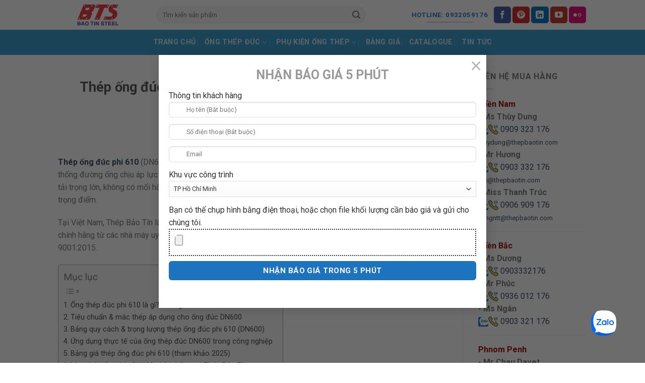

--- FILE ---
content_type: text/html; charset=UTF-8
request_url: https://ongthepduc.com.vn/thep-ong-duc-phi-610-do-day-5-54mm-59-54mm/
body_size: 24503
content:
<!DOCTYPE html>
<!--[if IE 9 ]> <html lang="vi" class="ie9 loading-site no-js"> <![endif]-->
<!--[if IE 8 ]> <html lang="vi" class="ie8 loading-site no-js"> <![endif]-->
<!--[if (gte IE 9)|!(IE)]><!--><html lang=vi class="loading-site no-js"> <!--<![endif]-->
<head>
<meta charset=UTF-8 />
<link rel=profile href="http://gmpg.org/xfn/11"/>
<link rel=pingback href="https://ongthepduc.com.vn/xmlrpc.php"/>
<link rel=stylesheet href="https://thepbaotin.com/wp-content/themes/baotinsteel/fontawesome_pro/css/all.css">
<!-- Google tag (gtag.js) -->
<script async src="https://www.googletagmanager.com/gtag/js?id=G-8ND89B7KJE"></script>
<script>window.dataLayer=window.dataLayer||[];function gtag(){dataLayer.push(arguments);}gtag('js',new Date());gtag('config','G-8ND89B7KJE');</script>
<script>(function(html){html.className=html.className.replace(/\bno-js\b/,'js')})(document.documentElement);</script>
<meta name=robots content='index, follow, max-image-preview:large, max-snippet:-1, max-video-preview:-1'/>
<style>img:is([sizes="auto" i], [sizes^="auto," i]) {contain-intrinsic-size:3000px 1500px}</style>
<meta name=viewport content="width=device-width, initial-scale=1, maximum-scale=1"/>
<!-- This site is optimized with the Yoast SEO Premium plugin v26.4 (Yoast SEO v26.6) - https://yoast.com/wordpress/plugins/seo/ -->
<title>Thép ống đúc phi 610 (DN600) – Bảng giá &amp; Quy cách chuẩn 2025</title>
<meta name=description content="Cập nhật bảng giá thép ống đúc phi 610 (DN600) mới nhất 2025. Hàng nhập khẩu chính hãng, CO CQ đầy đủ. Liên hệ Thép Bảo Tín – 0932 059 176."/>
<link rel=canonical href="https://ongthepduc.com.vn/thep-ong-duc-phi-610-do-day-5-54mm-59-54mm/"/>
<meta property=og:locale content=vi_VN />
<meta property=og:type content=article />
<meta property=og:title content="Thép ống đúc phi 610 (DN600) – Quy cách, ứng dụng và bảng giá mới nhất 2025"/>
<meta property=og:description content="Thép ống đúc phi 610 (DN600) là loại ống thép cỡ lớn, có đường kính ngoài 610mm, chuyên dùng trong các hệ thống đường ống chịu áp lực cao như dầu khí, nồi"/>
<meta property=og:url content="https://ongthepduc.com.vn/thep-ong-duc-phi-610-do-day-5-54mm-59-54mm/"/>
<meta property=og:site_name content="Ống Thép Đúc Bảo Tín"/>
<meta property=article:publisher content="https://www.facebook.com/seamless.steel.pipes.ong.thep.duc/"/>
<meta property=article:published_time content="2021-08-20T10:05:49+00:00"/>
<meta property=article:modified_time content="2025-11-10T04:45:23+00:00"/>
<meta property=og:image content="https://ongthepduc.com.vn/wp-content/uploads/2021/08/thep-ong-duc-phi-610-1.jpg"/>
<meta property=og:image:width content=1366 />
<meta property=og:image:height content=768 />
<meta property=og:image:type content="image/jpeg"/>
<meta name=author content="Thép Bảo Tín Kim Oanh"/>
<meta name=twitter:card content=summary_large_image />
<meta name=twitter:creator content="@thepbaotin"/>
<meta name=twitter:site content="@thepbaotin"/>
<meta name=twitter:label1 content="Được viết bởi"/>
<meta name=twitter:data1 content="Thép Bảo Tín Kim Oanh"/>
<meta name=twitter:label2 content="Ước tính thời gian đọc"/>
<meta name=twitter:data2 content="7 phút"/>
<script type="application/ld+json" class=yoast-schema-graph>{"@context":"https://schema.org","@graph":[{"@type":"Article","@id":"https://ongthepduc.com.vn/thep-ong-duc-phi-610-do-day-5-54mm-59-54mm/#article","isPartOf":{"@id":"https://ongthepduc.com.vn/thep-ong-duc-phi-610-do-day-5-54mm-59-54mm/"},"author":{"name":"Thép Bảo Tín Kim Oanh","@id":"https://ongthepduc.com.vn/#/schema/person/28793e1ca9dfd13263431c8f7e5410ad"},"headline":"Thép ống đúc phi 610 (DN600) – Quy cách, ứng dụng và bảng giá mới nhất 2025","datePublished":"2021-08-20T10:05:49+00:00","dateModified":"2025-11-10T04:45:23+00:00","mainEntityOfPage":{"@id":"https://ongthepduc.com.vn/thep-ong-duc-phi-610-do-day-5-54mm-59-54mm/"},"wordCount":1413,"commentCount":0,"publisher":{"@id":"https://ongthepduc.com.vn/#organization"},"image":{"@id":"https://ongthepduc.com.vn/thep-ong-duc-phi-610-do-day-5-54mm-59-54mm/#primaryimage"},"thumbnailUrl":"https://ongthepduc.com.vn/wp-content/uploads/2021/08/thep-ong-duc-phi-610-1.jpg","articleSection":["Ống thép đúc","Ống thép đúc SCH40"],"inLanguage":"vi","potentialAction":[{"@type":"CommentAction","name":"Comment","target":["https://ongthepduc.com.vn/thep-ong-duc-phi-610-do-day-5-54mm-59-54mm/#respond"]}]},{"@type":"WebPage","@id":"https://ongthepduc.com.vn/thep-ong-duc-phi-610-do-day-5-54mm-59-54mm/","url":"https://ongthepduc.com.vn/thep-ong-duc-phi-610-do-day-5-54mm-59-54mm/","name":"Thép ống đúc phi 610 (DN600) – Bảng giá & Quy cách chuẩn 2025","isPartOf":{"@id":"https://ongthepduc.com.vn/#website"},"primaryImageOfPage":{"@id":"https://ongthepduc.com.vn/thep-ong-duc-phi-610-do-day-5-54mm-59-54mm/#primaryimage"},"image":{"@id":"https://ongthepduc.com.vn/thep-ong-duc-phi-610-do-day-5-54mm-59-54mm/#primaryimage"},"thumbnailUrl":"https://ongthepduc.com.vn/wp-content/uploads/2021/08/thep-ong-duc-phi-610-1.jpg","datePublished":"2021-08-20T10:05:49+00:00","dateModified":"2025-11-10T04:45:23+00:00","description":"Cập nhật bảng giá thép ống đúc phi 610 (DN600) mới nhất 2025. Hàng nhập khẩu chính hãng, CO CQ đầy đủ. Liên hệ Thép Bảo Tín – 0932 059 176.","breadcrumb":{"@id":"https://ongthepduc.com.vn/thep-ong-duc-phi-610-do-day-5-54mm-59-54mm/#breadcrumb"},"inLanguage":"vi","potentialAction":[{"@type":"ReadAction","target":["https://ongthepduc.com.vn/thep-ong-duc-phi-610-do-day-5-54mm-59-54mm/"]}]},{"@type":"ImageObject","inLanguage":"vi","@id":"https://ongthepduc.com.vn/thep-ong-duc-phi-610-do-day-5-54mm-59-54mm/#primaryimage","url":"https://ongthepduc.com.vn/wp-content/uploads/2021/08/thep-ong-duc-phi-610-1.jpg","contentUrl":"https://ongthepduc.com.vn/wp-content/uploads/2021/08/thep-ong-duc-phi-610-1.jpg","width":1366,"height":768,"caption":"Thép ống đúc phi 610 (DN600) – Quy cách, ứng dụng và bảng giá mới nhất 2025"},{"@type":"BreadcrumbList","@id":"https://ongthepduc.com.vn/thep-ong-duc-phi-610-do-day-5-54mm-59-54mm/#breadcrumb","itemListElement":[{"@type":"ListItem","position":1,"name":"Trang chủ","item":"https://ongthepduc.com.vn/"},{"@type":"ListItem","position":2,"name":"Thép ống đúc phi 610 (DN600) – Quy cách, ứng dụng và bảng giá mới nhất 2025"}]},{"@type":"WebSite","@id":"https://ongthepduc.com.vn/#website","url":"https://ongthepduc.com.vn/","name":"Ống Thép Đúc Bảo Tín","description":"Nhập khẩu và phân phối ống thép đúc giá gốc trực tiếp từ nhà sản xuất","publisher":{"@id":"https://ongthepduc.com.vn/#organization"},"potentialAction":[{"@type":"SearchAction","target":{"@type":"EntryPoint","urlTemplate":"https://ongthepduc.com.vn/?s={search_term_string}"},"query-input":{"@type":"PropertyValueSpecification","valueRequired":true,"valueName":"search_term_string"}}],"inLanguage":"vi"},{"@type":"Organization","@id":"https://ongthepduc.com.vn/#organization","name":"Ống Thép Đúc Bảo Tín","url":"https://ongthepduc.com.vn/","logo":{"@type":"ImageObject","inLanguage":"vi","@id":"https://ongthepduc.com.vn/#/schema/logo/image/","url":"https://ongthepduc.com.vn/wp-content/uploads/2020/04/logo-bts-new.png","contentUrl":"https://ongthepduc.com.vn/wp-content/uploads/2020/04/logo-bts-new.png","width":800,"height":350,"caption":"Ống Thép Đúc Bảo Tín"},"image":{"@id":"https://ongthepduc.com.vn/#/schema/logo/image/"},"sameAs":["https://www.facebook.com/seamless.steel.pipes.ong.thep.duc/","https://x.com/thepbaotin","https://www.instagram.com/baotinsteel","https://www.linkedin.com/in/bao-tin-thep-721057190/","https://www.pinterest.com/thepbaotin/","https://www.youtube.com/channel/UClKGv7vRgpDjcvYQh62fO5g"]},{"@type":"Person","@id":"https://ongthepduc.com.vn/#/schema/person/28793e1ca9dfd13263431c8f7e5410ad","name":"Thép Bảo Tín Kim Oanh","image":{"@type":"ImageObject","inLanguage":"vi","@id":"https://ongthepduc.com.vn/#/schema/person/image/","url":"https://secure.gravatar.com/avatar/70303cc7a3d8e6329df7e17ab5c4b4420b29496475afaabdceee1bd1b960577a?s=96&d=mm&r=g","contentUrl":"https://secure.gravatar.com/avatar/70303cc7a3d8e6329df7e17ab5c4b4420b29496475afaabdceee1bd1b960577a?s=96&d=mm&r=g","caption":"Thép Bảo Tín Kim Oanh"},"sameAs":["https://ongthepduc.com.vn/"],"url":"https://ongthepduc.com.vn/author/seoweb_2021_kimoanh/"}]}</script>
<!-- / Yoast SEO Premium plugin. -->
<link rel=dns-prefetch href='//cdn.jsdelivr.net'/>
<link rel=dns-prefetch href='//fonts.googleapis.com'/>
<link rel=alternate type="application/rss+xml" title="Dòng thông tin Ống Thép Đúc Bảo Tín &raquo;" href="https://ongthepduc.com.vn/feed/"/>
<link rel=alternate type="application/rss+xml" title="Ống Thép Đúc Bảo Tín &raquo; Dòng bình luận" href="https://ongthepduc.com.vn/comments/feed/"/>
<link rel=alternate type="application/rss+xml" title="Ống Thép Đúc Bảo Tín &raquo; Thép ống đúc phi 610 (DN600) – Quy cách, ứng dụng và bảng giá mới nhất 2025 Dòng bình luận" href="https://ongthepduc.com.vn/thep-ong-duc-phi-610-do-day-5-54mm-59-54mm/feed/"/>
<link rel=prefetch href="https://ongthepduc.com.vn/wp-content/themes/flatsome/assets/js/chunk.countup.fe2c1016.js"/>
<link rel=prefetch href="https://ongthepduc.com.vn/wp-content/themes/flatsome/assets/js/chunk.sticky-sidebar.a58a6557.js"/>
<link rel=prefetch href="https://ongthepduc.com.vn/wp-content/themes/flatsome/assets/js/chunk.tooltips.29144c1c.js"/>
<link rel=prefetch href="https://ongthepduc.com.vn/wp-content/themes/flatsome/assets/js/chunk.vendors-popups.947eca5c.js"/>
<link rel=prefetch href="https://ongthepduc.com.vn/wp-content/themes/flatsome/assets/js/chunk.vendors-slider.f0d2cbc9.js"/>
<script type="text/javascript">window._wpemojiSettings={"baseUrl":"https:\/\/s.w.org\/images\/core\/emoji\/15.1.0\/72x72\/","ext":".png","svgUrl":"https:\/\/s.w.org\/images\/core\/emoji\/15.1.0\/svg\/","svgExt":".svg","source":{"concatemoji":"https:\/\/ongthepduc.com.vn\/wp-includes\/js\/wp-emoji-release.min.js?ver=6.8.1"}};!function(i,n){var o,s,e;function c(e){try{var t={supportTests:e,timestamp:(new Date).valueOf()};sessionStorage.setItem(o,JSON.stringify(t))}catch(e){}}function p(e,t,n){e.clearRect(0,0,e.canvas.width,e.canvas.height),e.fillText(t,0,0);var t=new Uint32Array(e.getImageData(0,0,e.canvas.width,e.canvas.height).data),r=(e.clearRect(0,0,e.canvas.width,e.canvas.height),e.fillText(n,0,0),new Uint32Array(e.getImageData(0,0,e.canvas.width,e.canvas.height).data));return t.every(function(e,t){return e===r[t]})}function u(e,t,n){switch(t){case"flag":return n(e,"\ud83c\udff3\ufe0f\u200d\u26a7\ufe0f","\ud83c\udff3\ufe0f\u200b\u26a7\ufe0f")?!1:!n(e,"\ud83c\uddfa\ud83c\uddf3","\ud83c\uddfa\u200b\ud83c\uddf3")&&!n(e,"\ud83c\udff4\udb40\udc67\udb40\udc62\udb40\udc65\udb40\udc6e\udb40\udc67\udb40\udc7f","\ud83c\udff4\u200b\udb40\udc67\u200b\udb40\udc62\u200b\udb40\udc65\u200b\udb40\udc6e\u200b\udb40\udc67\u200b\udb40\udc7f");case"emoji":return!n(e,"\ud83d\udc26\u200d\ud83d\udd25","\ud83d\udc26\u200b\ud83d\udd25")}return!1}function f(e,t,n){var r="undefined"!=typeof WorkerGlobalScope&&self instanceof WorkerGlobalScope?new OffscreenCanvas(300,150):i.createElement("canvas"),a=r.getContext("2d",{willReadFrequently:!0}),o=(a.textBaseline="top",a.font="600 32px Arial",{});return e.forEach(function(e){o[e]=t(a,e,n)}),o}function t(e){var t=i.createElement("script");t.src=e,t.defer=!0,i.head.appendChild(t)}"undefined"!=typeof Promise&&(o="wpEmojiSettingsSupports",s=["flag","emoji"],n.supports={everything:!0,everythingExceptFlag:!0},e=new Promise(function(e){i.addEventListener("DOMContentLoaded",e,{once:!0})}),new Promise(function(t){var n=function(){try{var e=JSON.parse(sessionStorage.getItem(o));if("object"==typeof e&&"number"==typeof e.timestamp&&(new Date).valueOf()<e.timestamp+604800&&"object"==typeof e.supportTests)return e.supportTests}catch(e){}return null}();if(!n){if("undefined"!=typeof Worker&&"undefined"!=typeof OffscreenCanvas&&"undefined"!=typeof URL&&URL.createObjectURL&&"undefined"!=typeof Blob)try{var e="postMessage("+f.toString()+"("+[JSON.stringify(s),u.toString(),p.toString()].join(",")+"));",r=new Blob([e],{type:"text/javascript"}),a=new Worker(URL.createObjectURL(r),{name:"wpTestEmojiSupports"});return void(a.onmessage=function(e){c(n=e.data),a.terminate(),t(n)})}catch(e){}c(n=f(s,u,p))}t(n)}).then(function(e){for(var t in e)n.supports[t]=e[t],n.supports.everything=n.supports.everything&&n.supports[t],"flag"!==t&&(n.supports.everythingExceptFlag=n.supports.everythingExceptFlag&&n.supports[t]);n.supports.everythingExceptFlag=n.supports.everythingExceptFlag&&!n.supports.flag,n.DOMReady=!1,n.readyCallback=function(){n.DOMReady=!0}}).then(function(){return e}).then(function(){var e;n.supports.everything||(n.readyCallback(),(e=n.source||{}).concatemoji?t(e.concatemoji):e.wpemoji&&e.twemoji&&(t(e.twemoji),t(e.wpemoji)))}))}((window,document),window._wpemojiSettings);</script>
<style id=wp-emoji-styles-inline-css type='text/css'>img.wp-smiley,img.emoji{display:inline!important;border:none!important;box-shadow:none!important;height:1em!important;width:1em!important;margin:0 .07em!important;vertical-align:-.1em!important;background:none!important;padding:0!important}</style>
<style id=wp-block-library-inline-css type='text/css'>
:root{--wp-admin-theme-color:#007cba;--wp-admin-theme-color--rgb:0,124,186;--wp-admin-theme-color-darker-10:#006ba1;--wp-admin-theme-color-darker-10--rgb:0,107,161;--wp-admin-theme-color-darker-20:#005a87;--wp-admin-theme-color-darker-20--rgb:0,90,135;--wp-admin-border-width-focus:2px;--wp-block-synced-color:#7a00df;--wp-block-synced-color--rgb:122,0,223;--wp-bound-block-color:var(--wp-block-synced-color)}@media (min-resolution:192dpi){:root{--wp-admin-border-width-focus:1.5px}}.wp-element-button{cursor:pointer}:root{--wp--preset--font-size--normal:16px;--wp--preset--font-size--huge:42px}:root .has-very-light-gray-background-color{background-color:#eee}:root .has-very-dark-gray-background-color{background-color:#313131}:root .has-very-light-gray-color{color:#eee}:root .has-very-dark-gray-color{color:#313131}:root .has-vivid-green-cyan-to-vivid-cyan-blue-gradient-background{background:linear-gradient(135deg,#00d084,#0693e3)}:root .has-purple-crush-gradient-background{background:linear-gradient(135deg,#34e2e4,#4721fb 50%,#ab1dfe)}:root .has-hazy-dawn-gradient-background{background:linear-gradient(135deg,#faaca8,#dad0ec)}:root .has-subdued-olive-gradient-background{background:linear-gradient(135deg,#fafae1,#67a671)}:root .has-atomic-cream-gradient-background{background:linear-gradient(135deg,#fdd79a,#004a59)}:root .has-nightshade-gradient-background{background:linear-gradient(135deg,#330968,#31cdcf)}:root .has-midnight-gradient-background{background:linear-gradient(135deg,#020381,#2874fc)}.has-regular-font-size{font-size:1em}.has-larger-font-size{font-size:2.625em}.has-normal-font-size{font-size:var(--wp--preset--font-size--normal)}.has-huge-font-size{font-size:var(--wp--preset--font-size--huge)}.has-text-align-center{text-align:center}.has-text-align-left{text-align:left}.has-text-align-right{text-align:right}#end-resizable-editor-section{display:none}.aligncenter{clear:both}.items-justified-left{justify-content:flex-start}.items-justified-center{justify-content:center}.items-justified-right{justify-content:flex-end}.items-justified-space-between{justify-content:space-between}.screen-reader-text{border:0;clip-path:inset(50%);height:1px;margin:-1px;overflow:hidden;padding:0;position:absolute;width:1px;word-wrap:normal!important}.screen-reader-text:focus{background-color:#ddd;clip-path:none;color:#444;display:block;font-size:1em;height:auto;left:5px;line-height:normal;padding:15px 23px 14px;text-decoration:none;top:5px;width:auto;z-index:100000}html :where(.has-border-color){border-style:solid}html :where([style*=border-top-color]){border-top-style:solid}html :where([style*=border-right-color]){border-right-style:solid}html :where([style*=border-bottom-color]){border-bottom-style:solid}html :where([style*=border-left-color]){border-left-style:solid}html :where([style*=border-width]){border-style:solid}html :where([style*=border-top-width]){border-top-style:solid}html :where([style*=border-right-width]){border-right-style:solid}html :where([style*=border-bottom-width]){border-bottom-style:solid}html :where([style*=border-left-width]){border-left-style:solid}html :where(img[class*=wp-image-]){height:auto;max-width:100%}:where(figure){margin:0 0 1em}html :where(.is-position-sticky){--wp-admin--admin-bar--position-offset:var(--wp-admin--admin-bar--height,0px)}@media screen and (max-width:600px){html :where(.is-position-sticky){--wp-admin--admin-bar--position-offset:0px}}
</style>
<style id=classic-theme-styles-inline-css type='text/css'>.wp-block-button__link{color:#fff;background-color:#32373c;border-radius:9999px;box-shadow:none;text-decoration:none;padding:calc(.667em + 2px) calc(1.333em + 2px);font-size:1.125em}.wp-block-file__button{background:#32373c;color:#fff;text-decoration:none}</style>
<link rel=stylesheet id=contact-form-7-css href='https://ongthepduc.com.vn/wp-content/plugins/contact-form-7/includes/css/A.styles.css,qver=6.1.4.pagespeed.cf.bY4dTi-wnh.css' type='text/css' media=all />
<link rel=stylesheet id=ez-toc-css href='https://ongthepduc.com.vn/wp-content/plugins/easy-table-of-contents/assets/css/screen.min.css?ver=2.0.79.2' type='text/css' media=all />
<style id=ez-toc-inline-css type='text/css'>div#ez-toc-container .ez-toc-title{font-size:120%}div#ez-toc-container .ez-toc-title{font-weight:500}div#ez-toc-container ul li,div#ez-toc-container ul li a{font-size:95%}div#ez-toc-container ul li,div#ez-toc-container ul li a{font-weight:500}div#ez-toc-container nav ul ul li{font-size:90%}.ez-toc-box-title{font-weight:bold;margin-bottom:10px;text-align:center;text-transform:uppercase;letter-spacing:1px;color:#666;padding-bottom:5px;position:absolute;top:-4%;left:5%;background-color:inherit;transition:top .3s ease}.ez-toc-box-title.toc-closed{top:-25%}.ez-toc-container-direction{direction:ltr}.ez-toc-counter ul{counter-reset:item}.ez-toc-counter nav ul li a::before{content:counters(item,'.',decimal) '. ';display:inline-block;counter-increment:item;flex-grow:0;flex-shrink:0;margin-right:.2em;float:left}.ez-toc-widget-direction{direction:ltr}.ez-toc-widget-container ul{counter-reset:item}.ez-toc-widget-container nav ul li a::before{content:counters(item,'.',decimal) '. ';display:inline-block;counter-increment:item;flex-grow:0;flex-shrink:0;margin-right:.2em;float:left}</style>
<link rel=stylesheet id=tablepress-default-css href='https://ongthepduc.com.vn/wp-content/plugins/tablepress/css/build/default.css?ver=3.2.6' type='text/css' media=all />
<link rel=stylesheet id=flatsome-main-css href='https://ongthepduc.com.vn/wp-content/themes/flatsome/assets/css/A.flatsome.css,qver=3.15.4.pagespeed.cf.YhcWAmMPuL.css' type='text/css' media=all />
<style id=flatsome-main-inline-css type='text/css'>@font-face{font-family:"fl-icons";font-display:block;src:url(https://ongthepduc.com.vn/wp-content/themes/flatsome/assets/css/icons/fl-icons.eot?v=3.15.4);src:url(https://ongthepduc.com.vn/wp-content/themes/flatsome/assets/css/icons/fl-icons.eot#iefix?v=3.15.4) format("embedded-opentype") , url(https://ongthepduc.com.vn/wp-content/themes/flatsome/assets/css/icons/fl-icons.woff2?v=3.15.4) format("woff2") , url(https://ongthepduc.com.vn/wp-content/themes/flatsome/assets/css/icons/fl-icons.ttf?v=3.15.4) format("truetype") , url(https://ongthepduc.com.vn/wp-content/themes/flatsome/assets/css/icons/fl-icons.woff?v=3.15.4) format("woff") , url(https://ongthepduc.com.vn/wp-content/themes/flatsome/assets/css/icons/fl-icons.svg?v=3.15.4#fl-icons) format("svg")}</style>
<link rel=stylesheet id=flatsome-style-css href='https://ongthepduc.com.vn/wp-content/themes/flatsome/A.style.css,qver=3.15.4.pagespeed.cf.1B2M2Y8Asg.css' type='text/css' media=all />
<link rel=stylesheet id=flatsome-googlefonts-css href='//fonts.googleapis.com/css?family=Roboto%3Aregular%2C700%2Cregular%2C700%2Cregular&#038;display=swap&#038;ver=3.9' type='text/css' media=all />
<script type="text/javascript">window._nslDOMReady=(function(){const executedCallbacks=new Set();return function(callback){if(executedCallbacks.has(callback))return;const wrappedCallback=function(){if(executedCallbacks.has(callback))return;executedCallbacks.add(callback);callback();};if(document.readyState==="complete"||document.readyState==="interactive"){wrappedCallback();}else{document.addEventListener("DOMContentLoaded",wrappedCallback);}};})();</script><script type="text/javascript" src="https://ongthepduc.com.vn/wp-includes/js/jquery/jquery.min.js,qver=3.7.1.pagespeed.jm.PoWN7KAtLT.js" id=jquery-core-js></script>
<script type="text/javascript" src="https://ongthepduc.com.vn/wp-includes/js/jquery/jquery-migrate.min.js,qver=3.4.1.pagespeed.jm.bhhu-RahTI.js" id=jquery-migrate-js></script>
<link rel="https://api.w.org/" href="https://ongthepduc.com.vn/wp-json/"/><link rel=alternate title=JSON type="application/json" href="https://ongthepduc.com.vn/wp-json/wp/v2/posts/1887"/><link rel=EditURI type="application/rsd+xml" title=RSD href="https://ongthepduc.com.vn/xmlrpc.php?rsd"/>
<meta name=generator content="WordPress 6.8.1"/>
<link rel=shortlink href='https://ongthepduc.com.vn/?p=1887'/>
<link rel=alternate title="oNhúng (JSON)" type="application/json+oembed" href="https://ongthepduc.com.vn/wp-json/oembed/1.0/embed?url=https%3A%2F%2Fongthepduc.com.vn%2Fthep-ong-duc-phi-610-do-day-5-54mm-59-54mm%2F"/>
<link rel=alternate title="oNhúng (XML)" type="text/xml+oembed" href="https://ongthepduc.com.vn/wp-json/oembed/1.0/embed?url=https%3A%2F%2Fongthepduc.com.vn%2Fthep-ong-duc-phi-610-do-day-5-54mm-59-54mm%2F&#038;format=xml"/>
<style>.bg{opacity:0;transition:opacity 1s;-webkit-transition:opacity 1s}.bg-loaded{opacity:1}</style><!--[if IE]><link rel="stylesheet" type="text/css" href="https://ongthepduc.com.vn/wp-content/themes/flatsome/assets/css/ie-fallback.css"><script src="//cdnjs.cloudflare.com/ajax/libs/html5shiv/3.6.1/html5shiv.js"></script><script>var head = document.getElementsByTagName('head')[0],style = document.createElement('style');style.type = 'text/css';style.styleSheet.cssText = ':before,:after{content:none !important';head.appendChild(style);setTimeout(function(){head.removeChild(style);}, 0);</script><script src="https://ongthepduc.com.vn/wp-content/themes/flatsome/assets/libs/ie-flexibility.js"></script><![endif]--><link rel=icon href="https://ongthepduc.com.vn/wp-content/uploads/2020/06/xcropped-logo-ongthepduc-32x32.png.pagespeed.ic.BTw5U0Z0QI.webp" sizes=32x32 />
<link rel=icon href="https://ongthepduc.com.vn/wp-content/uploads/2020/06/xcropped-logo-ongthepduc-192x192.png.pagespeed.ic.N1aQ_vrGq2.webp" sizes=192x192 />
<link rel=apple-touch-icon href="https://ongthepduc.com.vn/wp-content/uploads/2020/06/xcropped-logo-ongthepduc-180x180.png.pagespeed.ic.8bh1yrsdpF.webp"/>
<meta name=msapplication-TileImage content="https://ongthepduc.com.vn/wp-content/uploads/2020/06/cropped-logo-ongthepduc-270x270.png"/>
<style id=custom-css type="text/css">:root{--primary-color:#1e73be}.header-main{height:59px}#logo img{max-height:59px}#logo{width:166px}#logo img{padding:5px 0}.header-bottom{min-height:50px}.header-top{min-height:30px}.transparent .header-main{height:30px}.transparent #logo img{max-height:30px}.has-transparent+.page-title:first-of-type,.has-transparent+#main>.page-title,.has-transparent+#main>div>.page-title,.has-transparent+#main .page-header-wrapper:first-of-type .page-title{padding-top:80px}.header.show-on-scroll,.stuck .header-main{height:70px!important}.stuck #logo img{max-height:70px!important}.search-form{width:83%}.header-bg-color{background-color:rgba(255,255,255,.9)}.header-bottom{background-color:#39c}.header-bottom-nav>li>a{line-height:16px}@media (max-width:549px){.header-main{height:70px}#logo img{max-height:70px}}.nav-dropdown-has-arrow.nav-dropdown-has-border li.has-dropdown:before{border-bottom-color:#39c}.nav .nav-dropdown{border-color:#39c}.nav-dropdown{font-size:100%}.nav-dropdown-has-arrow li.has-dropdown:after{border-bottom-color:#39c}.nav .nav-dropdown{background-color:#39c}.accordion-title.active,.has-icon-bg .icon .icon-inner,.logo a,.primary.is-underline,.primary.is-link,.badge-outline .badge-inner,.nav-outline>li.active>a,.nav-outline>li.active>a,.cart-icon strong,[data-color="primary"],.is-outline.primary{color:#1e73be}[data-text-color="primary"]{color:#1e73be!important}[data-text-bg="primary"]{background-color:#1e73be}.scroll-to-bullets a,.featured-title, .label-new.menu-item > a:after, .nav-pagination > li > .current,.nav-pagination > li > span:hover,.nav-pagination > li > a:hover,.has-hover:hover .badge-outline .badge-inner,button[type="submit"], .button.wc-forward:not(.checkout):not(.checkout-button), .button.submit-button, .button.primary:not(.is-outline),.featured-table .title,.is-outline:hover, .has-icon:hover .icon-label,.nav-dropdown-bold .nav-column li > a:hover, .nav-dropdown.nav-dropdown-bold > li > a:hover, .nav-dropdown-bold.dark .nav-column li > a:hover, .nav-dropdown.nav-dropdown-bold.dark > li > a:hover, .header-vertical-menu__opener ,.is-outline:hover, .tagcloud a:hover,.grid-tools a, input[type='submit']:not(.is-form), .box-badge:hover .box-text, input.button.alt,.nav-box > li > a:hover,.nav-box > li.active > a,.nav-pills > li.active > a ,.current-dropdown .cart-icon strong, .cart-icon:hover strong, .nav-line-bottom > li > a:before, .nav-line-grow > li > a:before, .nav-line > li > a:before,.banner, .header-top, .slider-nav-circle .flickity-prev-next-button:hover svg, .slider-nav-circle .flickity-prev-next-button:hover .arrow, .primary.is-outline:hover, .button.primary:not(.is-outline), input[type='submit'].primary, input[type='submit'].primary, input[type='reset'].button, input[type='button'].primary, .badge-inner{background-color:#1e73be}.nav-vertical.nav-tabs>li.active>a,.scroll-to-bullets a.active,.nav-pagination>li>.current,.nav-pagination>li>span:hover,.nav-pagination>li>a:hover,.has-hover:hover .badge-outline .badge-inner,.accordion-title.active,.featured-table,.is-outline:hover,.tagcloud a:hover,blockquote,.has-border,.cart-icon strong:after,.cart-icon strong,.blockUI:before,.processing:before,.loading-spin,.slider-nav-circle .flickity-prev-next-button:hover svg,.slider-nav-circle .flickity-prev-next-button:hover .arrow,.primary.is-outline:hover{border-color:#1e73be}.nav-tabs>li.active>a{border-top-color:#1e73be}.widget_shopping_cart_content .blockUI.blockOverlay:before{border-left-color:#1e73be}.woocommerce-checkout-review-order .blockUI.blockOverlay:before{border-left-color:#1e73be}.slider .flickity-prev-next-button:hover svg,.slider .flickity-prev-next-button:hover .arrow{fill:#1e73be}@media screen and (max-width:549px){body{font-size:100%}}body{font-family:"Roboto",sans-serif}body{font-weight:0}.nav>li>a{font-family:"Roboto",sans-serif}.mobile-sidebar-levels-2 .nav>li>ul>li>a{font-family:"Roboto",sans-serif}.nav>li>a{font-weight:700}.mobile-sidebar-levels-2 .nav>li>ul>li>a{font-weight:700}h1,h2,h3,h4,h5,h6,.heading-font,.off-canvas-center .nav-sidebar.nav-vertical>li>a{font-family:"Roboto",sans-serif}h1,h2,h3,h4,h5,h6,.heading-font,.banner h1,.banner h2{font-weight:700}.alt-font{font-family:"Roboto",sans-serif}.alt-font{font-weight:0!important}.footer-2{background-image:url(https://ongthepduc.com.vn/wp-content/uploads/2020/08/xft-ongthepduc.jpg.pagespeed.ic.cemBsr4WxN.webp)}.footer-2{background-color:#1e73be}.absolute-footer,html{background-color:#fff}.wpcf7 .wpcf7-form-control-wrap{font-size:small}h2.cf7-title{margin-top:-62px;text-align:center;font-size:35px;color:#145a8d;font-weight:bold}img.cf7-img{filter:opacity(10%)}@media screen and (max-width:767px){.wpcf7 .wpcf7-form-control-wrap{font-size:12px;!important}}p.contact-mb-p{font-size:10px;margin-top:-20px;margin-bottom:5px}.wpcf7-form input{border-radius:6px}.wpcf7-form textarea{border-radius:6px}.wpcf7-form .wpcf7-submit{background:#2e67b1;width:100%;font-size:15px!important}.wpcf7 .wpcf7-text,.wpcf7 .wpcf7-textarea{text-indent:25px}.wpcf7 p{position:relative}.wpcf7 p .fa{position:absolute;color:#666;z-index:100;font-size:18px;top:10%;left:1.5%}.wpcf7 p .fa-pencil{top:5%;left:1.5%}.fa-star:before{color:#f47425}.wpcf7-response-output{margin-bottom:30px!important}.wpcf7-text:focus,.wpcf7-textarea:focus{border-color:#5a3d3d!important}p.left-bg{text-align:left}span.wpcf7-form-control-wrap.radio-459{font-size:15px}p.gichu{font-size:xx-small;text-align:left}input.wpcf7-form-control.wpcf7-date.wpcf7-validates-as-date{display:none}.label-new.menu-item>a:after{content:"New"}.label-hot.menu-item>a:after{content:"Hot"}.label-sale.menu-item>a:after{content:"Sale"}.label-popular.menu-item>a:after{content:"Popular"}</style>	<style type="text/css" id=wp-custom-css>.absolute-footer.light.medium-text-center.small-text-center{display:none}</style>
<link rel=dns-prefetch href="//www.dmca.com"><link rel=dns-prefetch href="//sp.zalo.me"></head>
<body class="wp-singular post-template-default single single-post postid-1887 single-format-standard wp-theme-flatsome lightbox nav-dropdown-has-arrow nav-dropdown-has-shadow nav-dropdown-has-border"><noscript><meta HTTP-EQUIV="refresh" content="0;url='https://ongthepduc.com.vn/thep-ong-duc-phi-610-do-day-5-54mm-59-54mm/?PageSpeed=noscript'" /><style><!--table,div,span,font,p{display:none} --></style><div style="display:block">Please click <a href="https://ongthepduc.com.vn/thep-ong-duc-phi-610-do-day-5-54mm-59-54mm/?PageSpeed=noscript">here</a> if you are not redirected within a few seconds.</div></noscript>
<a class="skip-link screen-reader-text" href="#main">Skip to content</a>
<div id=wrapper>
<header id=header class="header has-sticky sticky-jump">
<div class=header-wrapper>
<div id=masthead class="header-main ">
<div class="header-inner flex-row container logo-left medium-logo-center" role=navigation>
<!-- Logo -->
<div id=logo class="flex-col logo">
<!-- Header logo -->
<a href="https://ongthepduc.com.vn/" title="Ống Thép Đúc Bảo Tín - Nhập khẩu và phân phối ống thép đúc giá gốc trực tiếp từ nhà sản xuất" rel=home>
<img width=400 height=120 src="https://ongthepduc.com.vn/wp-content/uploads/2024/02/logo_ongthepduc.webp" class="header_logo header-logo" alt="Ống Thép Đúc Bảo Tín"/><img width=400 height=120 src="https://ongthepduc.com.vn/wp-content/uploads/2024/02/logo_ongthepduc.webp" class=header-logo-dark alt="Ống Thép Đúc Bảo Tín"/></a>
</div>
<!-- Mobile Left Elements -->
<div class="flex-col show-for-medium flex-left">
<ul class="mobile-nav nav nav-left ">
<li class="nav-icon has-icon">
<a href="#" data-open="#main-menu" data-pos=left data-bg=main-menu-overlay data-color="" class=is-small aria-label=Menu aria-controls=main-menu aria-expanded=false>
<i class=icon-menu></i>
</a>
</li> </ul>
</div>
<!-- Left Elements -->
<div class="flex-col hide-for-medium flex-left
            flex-grow">
<ul class="header-nav header-nav-main nav nav-left  nav-uppercase">
<li class="header-search-form search-form html relative has-icon">
<div class=header-search-form-wrapper>
<div class="searchform-wrapper ux-search-box relative form-flat is-normal"><form method=get class=searchform action="https://ongthepduc.com.vn/" role=search>
<div class="flex-row relative">
<div class="flex-col flex-grow">
<input type=search class="search-field mb-0" name=s value="" id=s placeholder="Tìm kiến sản phẩm"/>
</div>
<div class=flex-col>
<button type=submit class="ux-search-submit submit-button secondary button icon mb-0" aria-label=Submit>
<i class=icon-search></i>	</button>
</div>
</div>
<div class="live-search-results text-left z-top"></div>
</form>
</div>	</div>
</li> </ul>
</div>
<!-- Right Elements -->
<div class="flex-col hide-for-medium flex-right">
<ul class="header-nav header-nav-main nav nav-right  nav-uppercase">
<li class="html header-button-1">
<div class=header-button>
<a href=tel:0932059176 class="button primary is-underline" style="border-radius:89px;">
<span>Hotline: 0932059176</span>
</a>
</div>
</li>
<li class="html header-social-icons ml-0">
<div class="social-icons follow-icons"><a href="https://www.facebook.com/ongthepduc.com.vn" target=_blank data-label=Facebook rel="noopener noreferrer nofollow" class="icon primary button round facebook tooltip" title="Follow on Facebook" aria-label="Follow on Facebook"><i class=icon-facebook></i></a><a href="https://www.pinterest.com/ongthepduc" target=_blank rel="noopener noreferrer nofollow" data-label=Pinterest class="icon primary button round  pinterest tooltip" title="Follow on Pinterest" aria-label="Follow on Pinterest"><i class=icon-pinterest></i></a><a href="https://www.linkedin.com/in/ong-thep-duc/" target=_blank rel="noopener noreferrer nofollow" data-label=LinkedIn class="icon primary button round  linkedin tooltip" title="Follow on LinkedIn" aria-label="Follow on LinkedIn"><i class=icon-linkedin></i></a><a href="https://www.youtube.com/channel/UClKGv7vRgpDjcvYQh62fO5g" target=_blank rel="noopener noreferrer nofollow" data-label=YouTube class="icon primary button round  youtube tooltip" title="Follow on YouTube" aria-label="Follow on YouTube"><i class=icon-youtube></i></a><a href="https://www.flickr.com/photos/ongthepduc/" target=_blank rel="noopener noreferrer nofollow" data-label=Flickr class="icon primary button round  flickr tooltip" title=Flickr aria-label=Flickr><i class=icon-flickr></i></a></div></li> </ul>
</div>
<!-- Mobile Right Elements -->
<div class="flex-col show-for-medium flex-right">
<ul class="mobile-nav nav nav-right ">
</ul>
</div>
</div>
<div class=container><div class="top-divider full-width"></div></div>
</div><div id=wide-nav class="header-bottom wide-nav nav-dark flex-has-center hide-for-medium">
<div class="flex-row container">
<div class="flex-col hide-for-medium flex-center">
<ul class="nav header-nav header-bottom-nav nav-center  nav-divided nav-size-medium nav-spacing-medium nav-uppercase">
<li id=menu-item-23 class="menu-item menu-item-type-custom menu-item-object-custom menu-item-home menu-item-23 menu-item-design-default"><a href="https://ongthepduc.com.vn" class=nav-top-link>Trang chủ</a></li>
<li id=menu-item-29 class="menu-item menu-item-type-custom menu-item-object-custom menu-item-has-children menu-item-29 menu-item-design-default has-dropdown"><a href="https://ongthepduc.com.vn/ong-thep-duc/" class=nav-top-link>Ống thép đúc<i class=icon-angle-down></i></a>
<ul class="sub-menu nav-dropdown nav-dropdown-default dark">
<li id=menu-item-1627 class="menu-item menu-item-type-taxonomy menu-item-object-category current-post-ancestor current-menu-parent current-post-parent menu-item-1627 active"><a href="https://ongthepduc.com.vn/category/ong-thep-duc/ong-thep-duc-sch40/">Ống thép đúc SCH40</a></li>
<li id=menu-item-1628 class="menu-item menu-item-type-taxonomy menu-item-object-category menu-item-1628"><a href="https://ongthepduc.com.vn/category/ong-thep-duc/ong-thep-duc-sch80/">Ống thép đúc SCH80</a></li>
</ul>
</li>
<li id=menu-item-32 class="menu-item menu-item-type-custom menu-item-object-custom menu-item-has-children menu-item-32 menu-item-design-default has-dropdown"><a href="https://ongthepduc.com.vn/phu-kien-ong-thep/" class=nav-top-link>Phụ kiện ống thép<i class=icon-angle-down></i></a>
<ul class="sub-menu nav-dropdown nav-dropdown-default dark">
<li id=menu-item-175 class="menu-item menu-item-type-custom menu-item-object-custom menu-item-175"><a href="https://ongthepduc.com.vn/mat-bich/">Mặt bích</a></li>
<li id=menu-item-172 class="menu-item menu-item-type-custom menu-item-object-custom menu-item-172"><a href="https://ongthepduc.com.vn/phu-kien-ren/">Phụ kiện ren</a></li>
<li id=menu-item-178 class="menu-item menu-item-type-custom menu-item-object-custom menu-item-178"><a href="https://ongthepduc.com.vn/phu-kien-noi-han/">Phụ kiện nối hàn</a></li>
</ul>
</li>
<li id=menu-item-35 class="menu-item menu-item-type-custom menu-item-object-custom menu-item-35 menu-item-design-default"><a href="https://ongthepduc.com.vn/bang-gia" class=nav-top-link>Bảng giá</a></li>
<li id=menu-item-38 class="menu-item menu-item-type-custom menu-item-object-custom menu-item-38 menu-item-design-default"><a href="https://ongthepduc.com.vn/catalogue" class=nav-top-link>Catalogue</a></li>
<li id=menu-item-41 class="menu-item menu-item-type-custom menu-item-object-custom menu-item-41 menu-item-design-default"><a href="https://ongthepduc.com.vn/tin-tuc" class=nav-top-link>Tin tức</a></li>
</ul>
</div>
</div>
</div>
<div class="header-bg-container fill"><div class="header-bg-image fill"></div><div class="header-bg-color fill"></div></div>	</div>
</header>
<main id=main class="">
<div id=content class="blog-wrapper blog-single page-wrapper">
<div class="row row-large row-divided ">
<div class="large-9 col">
<article id=post-1887 class="post-1887 post type-post status-publish format-standard has-post-thumbnail hentry category-ong-thep-duc category-ong-thep-duc-sch40">
<div class="article-inner ">
<header class=entry-header>
<div class="entry-header-text entry-header-text-top text-center">
<h6 class="entry-category is-xsmall">
<a href="https://ongthepduc.com.vn/category/ong-thep-duc/" rel="category tag">Ống thép đúc</a>, <a href="https://ongthepduc.com.vn/category/ong-thep-duc/ong-thep-duc-sch40/" rel="category tag">Ống thép đúc SCH40</a></h6>
<h1 class=entry-title>Thép ống đúc phi 610 (DN600) – Quy cách, ứng dụng và bảng giá mới nhất 2025</h1>
<div class="entry-divider is-divider small"></div>
</div>
</header>
<div class="entry-content single-page">
<p><a href="https://ongthepduc.com.vn/thep-ong-duc-phi-610-do-day-5-54mm-59-54mm/"><strong>Thép ống đúc phi 610</strong></a> (DN600) là loại ống thép cỡ lớn, có đường kính ngoài 610mm, chuyên dùng trong các hệ thống đường ống chịu áp lực cao như dầu khí, nồi hơi, hóa chất, đóng tàu, và nhà máy lọc dầu. Với khả năng chịu tải trọng lớn, không có mối hàn, độ kín cao, đây là dòng sản phẩm được ưu tiên trong các công trình công nghiệp trọng điểm.</p>
<p>Tại Việt Nam, Thép Bảo Tín là một trong số ít đơn vị nhập khẩu trực tiếp và phân phối ống thép đúc phi 610 chính hãng từ các nhà máy uy tín như SeAH (Hàn Quốc), Tainjin Yuheng, đáp ứng đầy đủ chứng chỉ CO/CQ – ISO 9001:2015.</p>
<div id=ez-toc-container class="ez-toc-v2_0_79_2 counter-hierarchy ez-toc-counter ez-toc-grey ez-toc-container-direction">
<p class=ez-toc-title style=cursor:inherit>Mục lục</p>
<label for=ez-toc-cssicon-toggle-item-697af0607397b class=ez-toc-cssicon-toggle-label><span class=""><span class=eztoc-hide style="display:none;">Toggle</span><span class=ez-toc-icon-toggle-span><svg style="fill: #999;color:#999" xmlns="http://www.w3.org/2000/svg" class=list-377408 width=20px height=20px viewBox="0 0 24 24" fill=none><path d="M6 6H4v2h2V6zm14 0H8v2h12V6zM4 11h2v2H4v-2zm16 0H8v2h12v-2zM4 16h2v2H4v-2zm16 0H8v2h12v-2z" fill=currentColor></path></svg><svg style="fill: #999;color:#999" class=arrow-unsorted-368013 xmlns="http://www.w3.org/2000/svg" width=10px height=10px viewBox="0 0 24 24" version=1.2 baseProfile=tiny><path d="M18.2 9.3l-6.2-6.3-6.2 6.3c-.2.2-.3.4-.3.7s.1.5.3.7c.2.2.4.3.7.3h11c.3 0 .5-.1.7-.3.2-.2.3-.5.3-.7s-.1-.5-.3-.7zM5.8 14.7l6.2 6.3 6.2-6.3c.2-.2.3-.5.3-.7s-.1-.5-.3-.7c-.2-.2-.4-.3-.7-.3h-11c-.3 0-.5.1-.7.3-.2.2-.3.5-.3.7s.1.5.3.7z"/></svg></span></span></label><input type=checkbox id=ez-toc-cssicon-toggle-item-697af0607397b aria-label=Toggle /><nav><ul class='ez-toc-list ez-toc-list-level-1 '><li class='ez-toc-page-1 ez-toc-heading-level-2'><a class="ez-toc-link ez-toc-heading-1" href="#Ong_thep_duc_phi_610_la_gi_Thong_so_co_ban">Ống thép đúc phi 610 là gì? Thông số cơ bản</a></li><li class='ez-toc-page-1 ez-toc-heading-level-2'><a class="ez-toc-link ez-toc-heading-2" href="#Tieu_chuan_mac_thep_ap_dung_cho_ong_duc_DN600">Tiêu chuẩn &amp; mác thép áp dụng cho ống đúc DN600</a></li><li class='ez-toc-page-1 ez-toc-heading-level-2'><a class="ez-toc-link ez-toc-heading-3" href="#Bang_quy_cach_trong_luong_thep_ong_duc_phi_610_DN600">Bảng quy cách &amp; trọng lượng thép ống đúc phi 610 (DN600)</a></li><li class='ez-toc-page-1 ez-toc-heading-level-2'><a class="ez-toc-link ez-toc-heading-4" href="#Ung_dung_thuc_te_cua_ong_thep_duc_DN600_trong_cong_nghiep">Ứng dụng thực tế của ống thép đúc DN600 trong công nghiệp</a></li><li class='ez-toc-page-1 ez-toc-heading-level-2'><a class="ez-toc-link ez-toc-heading-5" href="#Bang_gia_thep_ong_duc_phi_610_tham_khao_2025">Bảng giá thép ống đúc phi 610 (tham khảo 2025)</a></li><li class='ez-toc-page-1 ez-toc-heading-level-2'><a class="ez-toc-link ez-toc-heading-6" href="#Mua_thep_ong_duc_DN600_chinh_hang_tai_Thep_Bao_Tin">Mua thép ống đúc DN600 chính hãng tại Thép Bảo Tín</a></li><li class='ez-toc-page-1 ez-toc-heading-level-2'><a class="ez-toc-link ez-toc-heading-7" href="#Cac_san_pham_khac">Các sản phẩm khác:</a></li></ul></nav></div>
<h2><span class=ez-toc-section id=Ong_thep_duc_phi_610_la_gi_Thong_so_co_ban></span>Ống thép đúc phi 610 là gì? Thông số cơ bản<span class=ez-toc-section-end></span></h2>
<p>Ống thép đúc phi 610 (DN600) được sản xuất theo quy trình đúc liền khối từ phôi tròn, sau đó nung nóng và kéo giãn để tạo lòng ống rỗng. Khác với ống hàn, loại này không có mối nối, giúp tăng độ bền cơ học và khả năng chịu áp suất, chịu va đập, chống ăn mòn cao trong điều kiện khắc nghiệt.</p>
<ul>
<li>Đường kính ngoài (OD): 610mm</li>
<li>Chiều dài tiêu chuẩn: 6m – 12m</li>
<li>Độ dày: từ 6.35mm đến 59.54mm</li>
<li>Dung sai trọng lượng: ±5%</li>
<li>Mác thép phổ biến: ASTM A106 Gr.B, API 5L Gr.B, ASTM A53, JIS G3454 STPG370</li>
</ul>
<figure id=attachment_3869 aria-describedby=caption-attachment-3869 style="width: 1366px" class="wp-caption alignnone"><img fetchpriority=high decoding=async class="size-full wp-image-3869" src="https://ongthepduc.com.vn/wp-content/uploads/2021/08/thep-ong-duc-phi-610-2.webp" alt="Ống thép đúc phi 610" width=1366 height=768 srcset="https://ongthepduc.com.vn/wp-content/uploads/2021/08/thep-ong-duc-phi-610-2.webp 1366w, https://ongthepduc.com.vn/wp-content/uploads/2021/08/thep-ong-duc-phi-610-2-300x169.webp 300w, https://ongthepduc.com.vn/wp-content/uploads/2021/08/thep-ong-duc-phi-610-2-1024x576.webp 1024w, https://ongthepduc.com.vn/wp-content/uploads/2021/08/thep-ong-duc-phi-610-2-768x432.webp 768w" sizes="(max-width: 1366px) 100vw, 1366px"/><figcaption id=caption-attachment-3869 class=wp-caption-text>Ống thép đúc phi 610</figcaption></figure>
<h2><span class=ez-toc-section id=Tieu_chuan_mac_thep_ap_dung_cho_ong_duc_DN600></span>Tiêu chuẩn &amp; mác thép áp dụng cho ống đúc DN600<span class=ez-toc-section-end></span></h2>
<p>Ống thép đúc DN600 được sản xuất theo nhiều tiêu chuẩn quốc tế, đảm bảo phù hợp với hầu hết yêu cầu kỹ thuật công nghiệp:</p>
<table dir=ltr style="height: 5px;" border=1 width=943 cellspacing=0 cellpadding=0 data-sheets-root=1 data-sheets-baot=1>
<colgroup>
<col width=100 />
<col width=100 /></colgroup>
<tbody>
<tr>
<td><strong>Quốc gia/ Khu vực</strong></td>
<td>
<div>
<div><strong>Tiêu chuẩn áp dụng</strong></div>
</div>
</td>
</tr>
<tr>
<td>Mỹ</td>
<td>
<div>
<div>ASTM A106 Gr.B / ASTM A53 Gr.B / API 5L Gr.B (X42, X52)</div>
</div>
</td>
</tr>
<tr>
<td>Nhật Bản</td>
<td>
<div>
<div>JIS G3454 STPG370 / JIS G3455 STS410</div>
</div>
</td>
</tr>
<tr>
<td>Đức</td>
<td>
<div>
<div>DIN 17175 / DIN 1629</div>
</div>
</td>
</tr>
<tr>
<td>Châu Âu</td>
<td>
<div>
<div>EN 10216-1 / EN 10216-2</div>
</div>
</td>
</tr>
<tr>
<td>Quốc tế</td>
<td>
<div>
<div>ISO 9329-1 / ISO 9329-2</div>
</div>
</td>
</tr>
</tbody>
</table>
<ul>
<li>Mác thép: Carbon Steel, Alloy Steel</li>
<li>Xuất xứ phổ biến: Hàn Quốc, Trung Quốc, Nhật Bản, Đức</li>
</ul>
<p><strong>Thành phần hóa học thép ống đúc phi 610</strong></p>
<div>
<figure id=attachment_1824 aria-describedby=caption-attachment-1824 style="width: 937px" class="wp-caption aligncenter"><img decoding=async class="wp-image-1824 size-full" src="https://ongthepduc.com.vn/wp-content/uploads/2021/08/xTPHH-thep-ong-duc.png.pagespeed.ic.XLDsZj7J6z.webp" alt="Thành phần hóa học thép ống đúc phi 610 theo mác thép" width=937 height=244 srcset="https://ongthepduc.com.vn/wp-content/uploads/2021/08/xTPHH-thep-ong-duc.png.pagespeed.ic.XLDsZj7J6z.webp 937w, https://ongthepduc.com.vn/wp-content/uploads/2021/08/xTPHH-thep-ong-duc-300x78.png.pagespeed.ic._TyQjd9vyT.webp 300w, https://ongthepduc.com.vn/wp-content/uploads/2021/08/xTPHH-thep-ong-duc-768x200.png.pagespeed.ic.rcLUSGs3D2.webp 768w" sizes="(max-width: 937px) 100vw, 937px"/><figcaption id=caption-attachment-1824 class=wp-caption-text>Thành phần hóa học thép ống đúc phi 610 theo mác thép</figcaption></figure>
</div>
<div></div>
<h2><span class=ez-toc-section id=Bang_quy_cach_trong_luong_thep_ong_duc_phi_610_DN600></span>Bảng quy cách &amp; trọng lượng thép ống đúc phi 610 (DN600)<span class=ez-toc-section-end></span></h2>
<p>Để giúp bạn dễ dàng tra cứu và lựa chọn sản phẩm phù hợp với yêu cầu kỹ thuật của công trình, Thép Bảo Tín tổng hợp đầy đủ bảng quy cách và trọng lượng tiêu chuẩn của thép ống đúc phi 610 theo hệ SCH (Schedule) quốc tế.</p>
<p>Các thông số dưới đây bao gồm đường kính ngoài (OD), độ dày thành ống và trọng lượng trên mỗi mét ống, giúp bạn tính toán chính xác khối lượng và chi phí trước khi đặt hàng.</p>
<figure id=attachment_3870 aria-describedby=caption-attachment-3870 style="width: 1366px" class="wp-caption alignnone"><img decoding=async class="size-full wp-image-3870" src="https://ongthepduc.com.vn/wp-content/uploads/2021/08/thep-ong-duc-phi-610-3.webp" alt="trọng lượng thép ống đúc phi 610" width=1366 height=768 srcset="https://ongthepduc.com.vn/wp-content/uploads/2021/08/thep-ong-duc-phi-610-3.webp 1366w, https://ongthepduc.com.vn/wp-content/uploads/2021/08/thep-ong-duc-phi-610-3-300x169.webp 300w, https://ongthepduc.com.vn/wp-content/uploads/2021/08/thep-ong-duc-phi-610-3-1024x576.webp 1024w, https://ongthepduc.com.vn/wp-content/uploads/2021/08/thep-ong-duc-phi-610-3-768x432.webp 768w" sizes="(max-width: 1366px) 100vw, 1366px"/><figcaption id=caption-attachment-3870 class=wp-caption-text>Trọng lượng thép ống đúc phi 610</figcaption></figure>
<table dir=ltr style="height: 5px;" border=1 width=1102 cellspacing=0 cellpadding=0 data-sheets-root=1 data-sheets-baot=1>
<colgroup>
<col width=100 />
<col width=100 />
<col width=100 />
<col width=100 />
<col width=100 /></colgroup>
<tbody>
<tr>
<td><strong>Tên hàng hóa</strong></td>
<td><strong>Đường kính danh nghĩa</strong></td>
<td><strong>OD (mm)</strong></td>
<td><strong>Độ dày (mm)</strong></td>
<td>
<div>
<div><strong>Trọng lượng (kg/m)</strong></div>
</div>
</td>
</tr>
<tr>
<td>SCH10</td>
<td>DN600</td>
<td>609,6</td>
<td>6,35</td>
<td>94,47</td>
</tr>
<tr>
<td>SCH20</td>
<td>DN600</td>
<td>609,6</td>
<td>9,53</td>
<td>141,03</td>
</tr>
<tr>
<td>SCH30</td>
<td>DN600</td>
<td>609,6</td>
<td>14,27</td>
<td>209,51</td>
</tr>
<tr>
<td>SCH40</td>
<td>DN600</td>
<td>609,6</td>
<td>17,48</td>
<td>255,25</td>
</tr>
<tr>
<td>SCH60</td>
<td>DN600</td>
<td>609,6</td>
<td>24,61</td>
<td>355,04</td>
</tr>
<tr>
<td>SCH80</td>
<td>DN600</td>
<td>609,6</td>
<td>30,96</td>
<td>441,8</td>
</tr>
<tr>
<td>SCH100</td>
<td>DN600</td>
<td>609,6</td>
<td>38,89</td>
<td>547,36</td>
</tr>
<tr>
<td>SCH120</td>
<td>DN600</td>
<td>609,6</td>
<td>46,02</td>
<td>639,62</td>
</tr>
<tr>
<td>SCH140</td>
<td>DN600</td>
<td>609,6</td>
<td>52,37</td>
<td>719,68</td>
</tr>
<tr>
<td>SCH160</td>
<td>DN600</td>
<td>609,6</td>
<td>59,54</td>
<td>807,68</td>
</tr>
</tbody>
</table>
<p><strong>Lưu ý</strong>: Trọng lượng có thể chênh lệch ±5% tùy theo tiêu chuẩn và nhà sản xuất.</p>
<h2><span class=ez-toc-section id=Ung_dung_thuc_te_cua_ong_thep_duc_DN600_trong_cong_nghiep></span>Ứng dụng thực tế của ống thép đúc DN600 trong công nghiệp<span class=ez-toc-section-end></span></h2>
<div>
<p>Ống thép đúc DN600 được xem là “xương sống” của hệ thống đường ống công nghiệp cỡ lớn, thường thấy trong:</p>
<ul>
<li>Nhà máy lọc dầu, hóa chất, nhiệt điện, thủy điện.</li>
<li>Đường ống dẫn dầu, khí nén, gas, hơi nước, chất lỏng áp lực cao.</li>
<li>Công trình cấp thoát nước, cầu cảng, trạm bơm, kết cấu thép nhà xưởng.</li>
<li>Ngành đóng tàu và hàng hải: sử dụng cho hệ thống nồi hơi, làm mát, dẫn nước biển.</li>
<li>Ngành cơ khí chế tạo: khung đỡ, kết cấu chịu tải, trục truyền động công nghiệp.</li>
</ul>
<figure id=attachment_3871 aria-describedby=caption-attachment-3871 style="width: 1366px" class="wp-caption alignnone"><img loading=lazy decoding=async class="size-full wp-image-3871" src="https://ongthepduc.com.vn/wp-content/uploads/2021/08/thep-ong-duc-phi-610-4.webp" alt="Ứng dụng thực tế trong công nghiệp" width=1366 height=768 srcset="https://ongthepduc.com.vn/wp-content/uploads/2021/08/thep-ong-duc-phi-610-4.webp 1366w, https://ongthepduc.com.vn/wp-content/uploads/2021/08/thep-ong-duc-phi-610-4-300x169.webp 300w, https://ongthepduc.com.vn/wp-content/uploads/2021/08/thep-ong-duc-phi-610-4-1024x576.webp 1024w, https://ongthepduc.com.vn/wp-content/uploads/2021/08/thep-ong-duc-phi-610-4-768x432.webp 768w" sizes="auto, (max-width: 1366px) 100vw, 1366px"/><figcaption id=caption-attachment-3871 class=wp-caption-text>Ứng dụng thực tế trong công nghiệp</figcaption></figure>
</div>
<h2><span class=ez-toc-section id=Bang_gia_thep_ong_duc_phi_610_tham_khao_2025></span>Bảng giá thép ống đúc phi 610 (tham khảo 2025)<span class=ez-toc-section-end></span></h2>
<p>Sau khi nắm rõ quy cách kỹ thuật, bước tiếp theo là tham khảo mức giá thép ống đúc phi 610 (DN600) hiện hành.</p>
<p>Bảng giá dưới đây được Thép Bảo Tín cập nhật mới nhất tháng 11/2025, dựa trên đơn giá tham khảo 22.500 VNĐ/kg, giúp bạn ước tính chi phí cho từng tiêu chuẩn SCH (SCH10 đến SCH160).</p>
<p>Giá có thể thay đổi tùy theo xuất xứ, mác thép, số lượng và thời điểm nhập hàng, vì vậy bạn nên liên hệ trực tiếp hotline 0932 059 176 để nhận báo giá chính xác và ưu đãi nhất.</p>
<table dir=ltr style="height: 5px;" border=1 width=901 cellspacing=0 cellpadding=0 data-sheets-root=1 data-sheets-baot=1>
<colgroup>
<col width=100 />
<col width=100 />
<col width=100 />
<col width=100 />
<col width=100 /></colgroup>
<tbody>
<tr>
<td><strong>Tiêu chuẩn SCH</strong></td>
<td><strong>OD (mm)</strong></td>
<td><strong>Độ dày (mm)</strong></td>
<td><strong>Trọng lượng (kg/m)</strong></td>
<td>
<div>
<div><strong>Giá ước tính (VNĐ/m)</strong></div>
</div>
</td>
</tr>
<tr>
<td>SCH10</td>
<td>609,6</td>
<td>6,35</td>
<td>94,47</td>
<td>2.125.575</td>
</tr>
<tr>
<td>SCH20</td>
<td>609,6</td>
<td>9,53</td>
<td>141,03</td>
<td>3.172.175</td>
</tr>
<tr>
<td>SCH30</td>
<td>609,6</td>
<td>14,27</td>
<td>209,51</td>
<td>4.714.975</td>
</tr>
<tr>
<td>SCH40</td>
<td>609,6</td>
<td>17,48</td>
<td>255,25</td>
<td>5.743.125</td>
</tr>
<tr>
<td>SCH60</td>
<td>609,6</td>
<td>24,61</td>
<td>355,04</td>
<td>7.988.400</td>
</tr>
<tr>
<td>SCH80</td>
<td>609,6</td>
<td>30,96</td>
<td>441,8</td>
<td>9.940.500</td>
</tr>
<tr>
<td>SCH100</td>
<td>609,6</td>
<td>38,89</td>
<td>547,36</td>
<td>12.315.600</td>
</tr>
<tr>
<td>SCH120</td>
<td>609,6</td>
<td>46,02</td>
<td>639,62</td>
<td>14.391.450</td>
</tr>
<tr>
<td>SCH140</td>
<td>609,6</td>
<td>52,37</td>
<td>719,68</td>
<td>16.192.800</td>
</tr>
<tr>
<td>SCH160</td>
<td>609,6</td>
<td>59,54</td>
<td>807,68</td>
<td>18.172.800</td>
</tr>
</tbody>
</table>
<p>Giá trên chỉ mang tính tham khảo, cập nhật theo thị trường tháng 11/2025. Đơn giá chưa bao gồm VAT &amp; phí vận chuyển.</p>
<p>=&gt; Xem thêm: <a href="https://ongthepduc.com.vn/bang-gia-ong-thep-duc-cap-nhat-moi-nhat/"><strong>Bảng giá ống thép đúc mới nhất 2025</strong></a></p>
<h2><span class=ez-toc-section id=Mua_thep_ong_duc_DN600_chinh_hang_tai_Thep_Bao_Tin></span>Mua thép ống đúc DN600 chính hãng tại Thép Bảo Tín<span class=ez-toc-section-end></span></h2>
<div>Thép Bảo Tín – đơn vị phân phối ống thép đúc nhập khẩu chuyên nghiệp, cung ứng cho hàng trăm dự án trên cả nước: nhà máy, khu công nghiệp, trạm bơm, nhà máy năng lượng, dầu khí.</div>
<div>
<p><strong>Lý do nên chọn Thép Bảo Tín:</strong></p>
<ul>
<li>Hàng có sẵn trong kho TP.HCM, Bắc Ninh, Campuchia, giao hàng 24h.</li>
<li>Cung cấp CO/CQ gốc nhà máy, đảm bảo đúng tiêu chuẩn ASTM/API/JIS.</li>
<li>Báo giá cạnh tranh, chiết khấu cao cho đại lý và nhà thầu.</li>
<li>Cắt quy cách theo yêu cầu, đóng gói, vận chuyển tận công trình.</li>
<li>Đội ngũ kỹ thuật &amp; CSKH chuyên nghiệp, hỗ trợ nhanh qua Hotline/Zalo.</li>
</ul>
<p>Liên hệ ngay để nhận báo giá chi tiết:</p>
<ul>
<li><strong>Hotline/Zalo: 0932 059 176</strong></li>
<li><strong>Email: <a href="mailto:bts@thepbaotin.com">bts@thepbaotin.com</a></strong></li>
</ul>
</div>
<div class='yarpp yarpp-related yarpp-related-website yarpp-template-list'>
<!-- YARPP List -->
<h2>Các sản phẩm khác:</h2><ol>
<li><a href="https://ongthepduc.com.vn/ong-thep-duc-dn600-do-day-5-54mm-59-54mm/" rel=bookmark title="Ống thép đúc DN600 độ dày 5.54mm &#8211; 59.54mm">Ống thép đúc DN600 độ dày 5.54mm &#8211; 59.54mm</a></li>
<li><a href="https://ongthepduc.com.vn/ong-thep-duc-dn500/" rel=bookmark title="Ống thép đúc DN500 x SCH80 &#8211; Ống đúc phi 508 x dày 26.19mm">Ống thép đúc DN500 x SCH80 &#8211; Ống đúc phi 508 x dày 26.19mm</a></li>
<li><a href="https://ongthepduc.com.vn/ong-thep-duc-dn250-phi-273/" rel=bookmark title="Ống thép đúc DN250 phi 273">Ống thép đúc DN250 phi 273</a></li>
<li><a href="https://ongthepduc.com.vn/ong-thep-duc-astm-a53-sch40/" rel=bookmark title="Ống thép đúc ASTM A53 – SCH40">Ống thép đúc ASTM A53 – SCH40</a></li>
<li><a href="https://ongthepduc.com.vn/ong-thep-duc-dn650-tieu-chuan-astm/" rel=bookmark title="Ống thép đúc DN650 – Quy cách, Ứng dụng thực tế và Bảng giá 2025">Ống thép đúc DN650 – Quy cách, Ứng dụng thực tế và Bảng giá 2025</a></li>
<li><a href="https://ongthepduc.com.vn/tim-hieu-tieu-chuan-cac-loai-thep-ong-duc-hien-nay/" rel=bookmark title="Tổng hợp tiêu chuẩn ống thép đúc mới nhất 2025">Tổng hợp tiêu chuẩn ống thép đúc mới nhất 2025</a></li>
<li><a href="https://ongthepduc.com.vn/ong-thep-duc-dn100/" rel=bookmark title="Ống thép đúc DN100 SCH80 &#8211; Ống đúc phi 114.3 x dày 8.56mm">Ống thép đúc DN100 SCH80 &#8211; Ống đúc phi 114.3 x dày 8.56mm</a></li>
<li><a href="https://ongthepduc.com.vn/thep-ong-duc-phi-273/" rel=bookmark title="Thép ống đúc phi 273">Thép ống đúc phi 273</a></li>
<li><a href="https://ongthepduc.com.vn/ong-thep-duc-dn300/" rel=bookmark title="Ống thép đúc DN300 SCH80 &#8211; Ống đúc phi 323.8 x dày 17.48mm">Ống thép đúc DN300 SCH80 &#8211; Ống đúc phi 323.8 x dày 17.48mm</a></li>
<li><a href="https://ongthepduc.com.vn/quy-cach-thep-ong-duc-phi-27/" rel=bookmark title="Quy cách thép ống đúc phi 27">Quy cách thép ống đúc phi 27</a></li>
</ol>
</div>
<div class="blog-share text-center"><div class="is-divider medium"></div><div class="social-icons share-icons share-row relative"><a href="https://www.facebook.com/sharer.php?u=https://ongthepduc.com.vn/thep-ong-duc-phi-610-do-day-5-54mm-59-54mm/" data-label=Facebook onclick="window.open(this.href,this.title,'width=500,height=500,top=300px,left=300px');  return false;" rel="noopener noreferrer nofollow" target=_blank class="icon button circle is-outline tooltip facebook" title="Share on Facebook" aria-label="Share on Facebook"><i class=icon-facebook></i></a><a href="https://twitter.com/share?url=https://ongthepduc.com.vn/thep-ong-duc-phi-610-do-day-5-54mm-59-54mm/" onclick="window.open(this.href,this.title,'width=500,height=500,top=300px,left=300px');  return false;" rel="noopener noreferrer nofollow" target=_blank class="icon button circle is-outline tooltip twitter" title="Share on Twitter" aria-label="Share on Twitter"><i class=icon-twitter></i></a><a href="https://pinterest.com/pin/create/button/?url=https://ongthepduc.com.vn/thep-ong-duc-phi-610-do-day-5-54mm-59-54mm/&amp;media=https://ongthepduc.com.vn/wp-content/uploads/2021/08/thep-ong-duc-phi-610-1-1024x576.jpg&amp;description=Th%C3%A9p%20%E1%BB%91ng%20%C4%91%C3%BAc%20phi%20610%20%28DN600%29%20%E2%80%93%20Quy%20c%C3%A1ch%2C%20%E1%BB%A9ng%20d%E1%BB%A5ng%20v%C3%A0%20b%E1%BA%A3ng%20gi%C3%A1%20m%E1%BB%9Bi%20nh%E1%BA%A5t%202025" onclick="window.open(this.href,this.title,'width=500,height=500,top=300px,left=300px');  return false;" rel="noopener noreferrer nofollow" target=_blank class="icon button circle is-outline tooltip pinterest" title="Pin on Pinterest" aria-label="Pin on Pinterest"><i class=icon-pinterest></i></a><a href="https://vkontakte.ru/share.php?url=https://ongthepduc.com.vn/thep-ong-duc-phi-610-do-day-5-54mm-59-54mm/" target=_blank class="icon button circle is-outline tooltip vk" onclick="window.open(this.href,this.title,'width=500,height=500,top=300px,left=300px');  return false;" rel="noopener noreferrer nofollow" title="Share on VKontakte" aria-label="Share on VKontakte"><i class=icon-vk></i></a><a href="https://www.linkedin.com/shareArticle?mini=true&url=https://ongthepduc.com.vn/thep-ong-duc-phi-610-do-day-5-54mm-59-54mm/&title=Th%C3%A9p%20%E1%BB%91ng%20%C4%91%C3%BAc%20phi%20610%20%28DN600%29%20%E2%80%93%20Quy%20c%C3%A1ch%2C%20%E1%BB%A9ng%20d%E1%BB%A5ng%20v%C3%A0%20b%E1%BA%A3ng%20gi%C3%A1%20m%E1%BB%9Bi%20nh%E1%BA%A5t%202025" onclick="window.open(this.href,this.title,'width=500,height=500,top=300px,left=300px');  return false;" rel="noopener noreferrer nofollow" target=_blank class="icon button circle is-outline tooltip linkedin" title="Share on LinkedIn" aria-label="Share on LinkedIn"><i class=icon-linkedin></i></a><a href="https://tumblr.com/widgets/share/tool?canonicalUrl=https://ongthepduc.com.vn/thep-ong-duc-phi-610-do-day-5-54mm-59-54mm/" target=_blank class="icon button circle is-outline tooltip tumblr" onclick="window.open(this.href,this.title,'width=500,height=500,top=300px,left=300px');  return false;" rel="noopener noreferrer nofollow" title="Share on Tumblr" aria-label="Share on Tumblr"><i class=icon-tumblr></i></a></div></div></div>
<nav role=navigation id=nav-below class=navigation-post>
<div class="flex-row next-prev-nav bt bb">
<div class="flex-col flex-grow nav-prev text-left">
<div class=nav-previous><a href="https://ongthepduc.com.vn/thep-ong-duc-phi-457-do-day-3-962mm-40-24mm/" rel=prev><span class=hide-for-small><i class=icon-angle-left></i></span> Thép ống đúc phi 457 – Quy cách, bảng giá và địa chỉ mua uy tín</a></div>
</div>
<div class="flex-col flex-grow nav-next text-right">
<div class=nav-next><a href="https://ongthepduc.com.vn/thep-ong-duc-phi-90-dn80-tieu-chuan-astm-a53-astm-a106/" rel=next>Thép ống đúc phi 90 DN80 tiêu chuẩn ASTM A53/ASTM A106 <span class=hide-for-small><i class=icon-angle-right></i></span></a></div>	</div>
</div>
</nav>
</div>
</article>
<div id=comments class=comments-area>
<div id=respond class=comment-respond>
<h3 id=reply-title class=comment-reply-title>Để lại một bình luận <small><a rel=nofollow id=cancel-comment-reply-link href="/thep-ong-duc-phi-610-do-day-5-54mm-59-54mm/#respond" style="display:none;">Hủy</a></small></h3><form action="https://ongthepduc.com.vn/wp-comments-post.php" method=post id=commentform class=comment-form novalidate><p class=comment-notes><span id=email-notes>Email của bạn sẽ không được hiển thị công khai.</span> <span class=required-field-message>Các trường bắt buộc được đánh dấu <span class=required>*</span></span></p><p class=comment-form-comment><label for=comment>Bình luận <span class=required>*</span></label> <textarea id=comment name=comment cols=45 rows=8 maxlength=65525 required></textarea></p><p class=comment-form-author><label for=author>Tên <span class=required>*</span></label> <input id=author name=author type=text value="" size=30 maxlength=245 autocomplete=name required /></p>
<p class=comment-form-email><label for=email>Email <span class=required>*</span></label> <input id=email name=email type=email value="" size=30 maxlength=100 aria-describedby=email-notes autocomplete=email required /></p>
<p class=comment-form-url><label for=url>Trang web</label> <input id=url name=url type=url value="" size=30 maxlength=200 autocomplete=url /></p>
<p class=comment-form-cookies-consent><input id=wp-comment-cookies-consent name=wp-comment-cookies-consent type=checkbox value=yes /> <label for=wp-comment-cookies-consent>Lưu tên của tôi, email, và trang web trong trình duyệt này cho lần bình luận kế tiếp của tôi.</label></p>
<p class=form-submit><input name=submit type=submit id=submit class=submit value="Gửi bình luận"/> <input type=hidden name=comment_post_ID value=1887 id=comment_post_ID />
<input type=hidden name=comment_parent id=comment_parent value=0 />
</p><p style="display: none;"><input type=hidden id=akismet_comment_nonce name=akismet_comment_nonce value=5679f99971 /></p><p style="display: none !important;" class=akismet-fields-container data-prefix=ak_><label>&#916;<textarea name=ak_hp_textarea cols=45 rows=8 maxlength=100></textarea></label><input type=hidden id=ak_js_1 name=ak_js value=204 /><script>document.getElementById("ak_js_1").setAttribute("value",(new Date()).getTime());</script></p></form>	</div><!-- #respond -->
</div>
</div>
<div class="post-sidebar large-3 col">
<div id=secondary class="widget-area " role=complementary>
<aside id=custom_html-4 class="widget_text widget widget_custom_html"><span class="widget-title "><span>LIÊN HỆ MUA HÀNG</span></span><div class="is-divider small"></div><div class="textwidget custom-html-widget"><font color="#A20000"><b>Miền Nam</b></font><br>
<strong>- Ms Thùy Dung</strong><br>
<img src="https://thepbaotin.com/images/icons/zalo.webp" alt="Ms Dung" width=20px height=19px /><img src="https://thepbaotin.com/images/icons/phone-call.webp" alt="Nhân viên kinh doanh" width=20px height=19px /><a target=_blank href="https://zalo.me/thepbaotinofficial"> 0909 323 176</a><br>
<i class="fa fa-envelope" size=5x></i> <a target=_blank href="mailto:thuydung@thepbaotin.com" style=font-size:small>thuydung@thepbaotin.com</a><br>
<strong>- Mr Hương</strong><br>
<img src="https://thepbaotin.com/images/icons/zalo.webp" alt="Mr Hương - Sales" width=20px height=19px /><img src="https://thepbaotin.com/images/icons/phone-call.webp" alt="Nhân viên kinh doanh" width=20px height=19px /><a target=_blank href="https://zalo.me/thepbaotinofficial"> 0903 332 176</a><br>
<i class="fa fa-envelope"></i> <a target=_blank href="mailto:bts@thepbaotin.com" style=font-size:small>bts@thepbaotin.com</a><br>
<strong>- Miss Thanh Trúc</strong><br>
<img src="https://thepbaotin.com/images/icons/zalo.webp" alt="Miss Thanh Trúc - Sales" width=20px height=19px /><img src="https://thepbaotin.com/images/icons/phone-call.webp" alt="Nhân viên kinh doanh" width=20px height=19px />
<a target=_blank href="https://zalo.me/thepbaotinofficial"> 0906 909 176</a><br>
<i class="fa fa-envelope"></i> <a target=_blank href="mailto:hangntt@thepbaotin.com" style=font-size:small>hangntt@thepbaotin.com</a>
<hr>
<font color="#A20000"><b>Miền Bắc</b></font><br/>
<strong>- Ms Dương</strong><br>
<img src="https://thepbaotin.com/images/icons/zalo.webp" alt="Thép Bảo Tín Hà Nội, Bắc Ninh" width=20px height=19px /><img src="https://thepbaotin.com/images/icons/phone-call.webp" alt="Thép Bảo Tín Miền Bắc" width=20px height=19px />
<a target=_blank href="https://zalo.me/thepbaotinofficial"> 0903332176</a><br>
<strong>- Mr Phúc</strong><br>
<img src="https://thepbaotin.com/images/icons/zalo.webp" alt="Thép Bảo Tín Hà Nội, Bắc Ninh"/><img src="https://thepbaotin.com/images/icons/phone-call.webp" alt="Thép Bảo Tín Miền Bắc"/>
<a target=_blank href="https://zalo.me/thepbaotinofficial"> 0936 012 176</a><br>
<strong>- Ms Ngân</strong><br>
<img src="https://thepbaotin.com/images/icons/zalo.webp" alt="Thép Bảo Tín Hà Nội, Bắc Ninh" width=20px height=19px /><img src="https://thepbaotin.com/images/icons/phone-call.webp" alt="Thép Bảo Tín Miền Bắc" width=20px height=19px />
<a target=_blank href="https://zalo.me/thepbaotinofficial"> 0903 321 176</a>
<br>
<hr>
<font color="#A20000"><b>Phnom Penh</b></font><br/>
<strong>- Mr Chau Davet</strong><br>
<img src="https://thepbaotin.com/images/icons/zalo.webp" alt="Tiger Steel Pipe Phnom Penh" width=20px height=19px /><img src="https://thepbaotin.com/images/icons/phone-call.webp" alt="Tiger Steel Pipe Campuchia" width=20px height=19px />
<a target=_blank href="https://zalo.me/thepbaotinofficial"> 09 6869 6789</a><br>
<strong>- Ms Sok Dara</strong><br>
<img src="https://thepbaotin.com/images/icons/zalo.webp" alt="Bao Tin Steel Phnom Penh" width=20px height=19px /><img src="https://thepbaotin.com/images/icons/phone-call.webp" alt="Bao Tin Steel Campuchia" width=20px height=19px />
<a target=_blank href="https://zalo.me/thepbaotinofficial"> 09 7798 6789</a><br>
<i class="fa fa-envelope"></i> <a target=_blank href="mailto:sales@baotinsteel.com" style=font-size:small>sales@baotinsteel.com</a></div></aside><aside id=custom_html-12 class="widget_text widget widget_custom_html"><span class="widget-title "><span>Fanpage Ống Thép Đúc Bảo Tín</span></span><div class="is-divider small"></div><div class="textwidget custom-html-widget"><div class=fb-page data-href="https://www.facebook.com/ongthepduc.com.vn" data-tabs=timeline data-width="" data-height="" data-small-header=false data-adapt-container-width=true data-hide-cover=false data-show-facepile=true><blockquote cite="https://www.facebook.com/ongthepduc.com.vn" class=fb-xfbml-parse-ignore><a href="https://www.facebook.com/ongthepduc.com.vn">Ống Thép Đúc Bảo Tín</a></blockquote></div></div></aside><aside id=tag_cloud-2 class="widget widget_tag_cloud"><span class="widget-title "><span>Từ khóa tìm kiếm</span></span><div class="is-divider small"></div><div class=tagcloud><a href="https://ongthepduc.com.vn/tag/bang-gia-ong-thep-duc/" class="tag-cloud-link tag-link-45 tag-link-position-1" style="font-size: 17.837837837838pt;" aria-label="bảng giá ống thép đúc (17 mục)">bảng giá ống thép đúc<span class=tag-link-count> (17)</span></a>
<a href="https://ongthepduc.com.vn/tag/gia-ong-thep-duc/" class="tag-cloud-link tag-link-91 tag-link-position-2" style="font-size: 10.774774774775pt;" aria-label="gia ong thep duc (4 mục)">gia ong thep duc<span class=tag-link-count> (4)</span></a>
<a href="https://ongthepduc.com.vn/tag/mua-ong-thep-duc-ma-kem-o-dau/" class="tag-cloud-link tag-link-122 tag-link-position-3" style="font-size: 15.945945945946pt;" aria-label="mua ống thép đúc mạ kẽm ở đâu (12 mục)">mua ống thép đúc mạ kẽm ở đâu<span class=tag-link-count> (12)</span></a>
<a href="https://ongthepduc.com.vn/tag/mua-ong-thep-duc-o-dau/" class="tag-cloud-link tag-link-85 tag-link-position-4" style="font-size: 11.783783783784pt;" aria-label="mua ống thép đúc ở đâu (5 mục)">mua ống thép đúc ở đâu<span class=tag-link-count> (5)</span></a>
<a href="https://ongthepduc.com.vn/tag/ong-duc-inox/" class="tag-cloud-link tag-link-87 tag-link-position-5" style="font-size: 10.774774774775pt;" aria-label="ong duc inox (4 mục)">ong duc inox<span class=tag-link-count> (4)</span></a>
<a href="https://ongthepduc.com.vn/tag/phi-42/" class="tag-cloud-link tag-link-173 tag-link-position-6" style="font-size: 9.5135135135135pt;" aria-label="phi 42 (3 mục)">phi 42<span class=tag-link-count> (3)</span></a>
<a href="https://ongthepduc.com.vn/tag/phi-49/" class="tag-cloud-link tag-link-179 tag-link-position-7" style="font-size: 9.5135135135135pt;" aria-label="phi 49 (3 mục)">phi 49<span class=tag-link-count> (3)</span></a>
<a href="https://ongthepduc.com.vn/tag/phi-60/" class="tag-cloud-link tag-link-174 tag-link-position-8" style="font-size: 9.5135135135135pt;" aria-label="phi 60 (3 mục)">phi 60<span class=tag-link-count> (3)</span></a>
<a href="https://ongthepduc.com.vn/tag/phi-90/" class="tag-cloud-link tag-link-177 tag-link-position-9" style="font-size: 9.5135135135135pt;" aria-label="phi 90 (3 mục)">phi 90<span class=tag-link-count> (3)</span></a>
<a href="https://ongthepduc.com.vn/tag/phi-114/" class="tag-cloud-link tag-link-180 tag-link-position-10" style="font-size: 10.774774774775pt;" aria-label="phi 114 (4 mục)">phi 114<span class=tag-link-count> (4)</span></a>
<a href="https://ongthepduc.com.vn/tag/phi-141/" class="tag-cloud-link tag-link-181 tag-link-position-11" style="font-size: 10.774774774775pt;" aria-label="phi 141 (4 mục)">phi 141<span class=tag-link-count> (4)</span></a>
<a href="https://ongthepduc.com.vn/tag/phi-168/" class="tag-cloud-link tag-link-190 tag-link-position-12" style="font-size: 9.5135135135135pt;" aria-label="phi 168 (3 mục)">phi 168<span class=tag-link-count> (3)</span></a>
<a href="https://ongthepduc.com.vn/tag/phi-325/" class="tag-cloud-link tag-link-185 tag-link-position-13" style="font-size: 9.5135135135135pt;" aria-label="phi 325 (3 mục)">phi 325<span class=tag-link-count> (3)</span></a>
<a href="https://ongthepduc.com.vn/tag/phi-350/" class="tag-cloud-link tag-link-186 tag-link-position-14" style="font-size: 9.5135135135135pt;" aria-label="phi 350 (3 mục)">phi 350<span class=tag-link-count> (3)</span></a>
<a href="https://ongthepduc.com.vn/tag/phi-355/" class="tag-cloud-link tag-link-187 tag-link-position-15" style="font-size: 9.5135135135135pt;" aria-label="phi 355 (3 mục)">phi 355<span class=tag-link-count> (3)</span></a>
<a href="https://ongthepduc.com.vn/tag/phi-610/" class="tag-cloud-link tag-link-188 tag-link-position-16" style="font-size: 9.5135135135135pt;" aria-label="phi 610 (3 mục)">phi 610<span class=tag-link-count> (3)</span></a>
<a href="https://ongthepduc.com.vn/tag/thep-duc/" class="tag-cloud-link tag-link-92 tag-link-position-17" style="font-size: 10.774774774775pt;" aria-label="thép đúc (4 mục)">thép đúc<span class=tag-link-count> (4)</span></a>
<a href="https://ongthepduc.com.vn/tag/thep-duc-bao-tin/" class="tag-cloud-link tag-link-84 tag-link-position-18" style="font-size: 17.837837837838pt;" aria-label="thép đúc bảo tín (17 mục)">thép đúc bảo tín<span class=tag-link-count> (17)</span></a>
<a href="https://ongthepduc.com.vn/tag/thep-ong/" class="tag-cloud-link tag-link-58 tag-link-position-19" style="font-size: 18.594594594595pt;" aria-label="thép ống (20 mục)">thép ống<span class=tag-link-count> (20)</span></a>
<a href="https://ongthepduc.com.vn/tag/thep-ong-ma-kem/" class="tag-cloud-link tag-link-97 tag-link-position-20" style="font-size: 18.594594594595pt;" aria-label="thép ống mạ kẽm (20 mục)">thép ống mạ kẽm<span class=tag-link-count> (20)</span></a>
<a href="https://ongthepduc.com.vn/tag/thep-ong-duc/" class="tag-cloud-link tag-link-38 tag-link-position-21" style="font-size: 18.594594594595pt;" aria-label="thép ống đúc (20 mục)">thép ống đúc<span class=tag-link-count> (20)</span></a>
<a href="https://ongthepduc.com.vn/tag/thep-ong-duc-a106/" class="tag-cloud-link tag-link-90 tag-link-position-22" style="font-size: 10.774774774775pt;" aria-label="thép ống đúc a106 (4 mục)">thép ống đúc a106<span class=tag-link-count> (4)</span></a>
<a href="https://ongthepduc.com.vn/tag/thep-ong-duc-ma-kem/" class="tag-cloud-link tag-link-98 tag-link-position-23" style="font-size: 18.594594594595pt;" aria-label="thép ống đúc mạ kẽm (20 mục)">thép ống đúc mạ kẽm<span class=tag-link-count> (20)</span></a>
<a href="https://ongthepduc.com.vn/tag/ong-thep-duc-dn20-sch80/" class="tag-cloud-link tag-link-57 tag-link-position-24" style="font-size: 8pt;" aria-label="Ống thép đúc DN20 SCH80 (2 mục)">Ống thép đúc DN20 SCH80<span class=tag-link-count> (2)</span></a>
<a href="https://ongthepduc.com.vn/tag/ong-inox-duc/" class="tag-cloud-link tag-link-88 tag-link-position-25" style="font-size: 10.774774774775pt;" aria-label="ống inox đúc (4 mục)">ống inox đúc<span class=tag-link-count> (4)</span></a>
<a href="https://ongthepduc.com.vn/tag/ong-thep/" class="tag-cloud-link tag-link-56 tag-link-position-26" style="font-size: 18.846846846847pt;" aria-label="ống thép (21 mục)">ống thép<span class=tag-link-count> (21)</span></a>
<a href="https://ongthepduc.com.vn/tag/ong-thep-ma-kem/" class="tag-cloud-link tag-link-95 tag-link-position-27" style="font-size: 18.594594594595pt;" aria-label="ống thép mạ kẽm (20 mục)">ống thép mạ kẽm<span class=tag-link-count> (20)</span></a>
<a href="https://ongthepduc.com.vn/tag/ong-thep-duc/" class="tag-cloud-link tag-link-39 tag-link-position-28" style="font-size: 20.738738738739pt;" aria-label="ống thép đúc (30 mục)">ống thép đúc<span class=tag-link-count> (30)</span></a>
<a href="https://ongthepduc.com.vn/tag/ong-thep-duc-hoa-phat/" class="tag-cloud-link tag-link-89 tag-link-position-29" style="font-size: 10.774774774775pt;" aria-label="ống thép đúc hòa phát (4 mục)">ống thép đúc hòa phát<span class=tag-link-count> (4)</span></a>
<a href="https://ongthepduc.com.vn/tag/ong-thep-duc-ma-kem/" class="tag-cloud-link tag-link-96 tag-link-position-30" style="font-size: 22pt;" aria-label="ống thép đúc mạ kẽm (38 mục)">ống thép đúc mạ kẽm<span class=tag-link-count> (38)</span></a>
<a href="https://ongthepduc.com.vn/tag/ong-thep-duc-ma-kem-sch80/" class="tag-cloud-link tag-link-121 tag-link-position-31" style="font-size: 15.945945945946pt;" aria-label="ống thép đúc mạ kẽm sch80 (12 mục)">ống thép đúc mạ kẽm sch80<span class=tag-link-count> (12)</span></a>
<a href="https://ongthepduc.com.vn/tag/ong-thep-duc-sch40/" class="tag-cloud-link tag-link-40 tag-link-position-32" style="font-size: 11.783783783784pt;" aria-label="ống thép đúc sch40 (5 mục)">ống thép đúc sch40<span class=tag-link-count> (5)</span></a>
<a href="https://ongthepduc.com.vn/tag/ong-thep-duc-sch80/" class="tag-cloud-link tag-link-83 tag-link-position-33" style="font-size: 11.783783783784pt;" aria-label="ống thép đúc sch80 (5 mục)">ống thép đúc sch80<span class=tag-link-count> (5)</span></a>
<a href="https://ongthepduc.com.vn/tag/ong-duc-bao-tin/" class="tag-cloud-link tag-link-44 tag-link-position-34" style="font-size: 9.5135135135135pt;" aria-label="ống đúc bảo tín (3 mục)">ống đúc bảo tín<span class=tag-link-count> (3)</span></a>
<a href="https://ongthepduc.com.vn/tag/ong-duc-ma-kem-phi-26-7/" class="tag-cloud-link tag-link-102 tag-link-position-35" style="font-size: 8pt;" aria-label="ống đúc mạ kẽm phi 26.7 (2 mục)">ống đúc mạ kẽm phi 26.7<span class=tag-link-count> (2)</span></a>
<a href="https://ongthepduc.com.vn/tag/ong-duc-ma-kem-phi-60-3/" class="tag-cloud-link tag-link-106 tag-link-position-36" style="font-size: 8pt;" aria-label="ống đúc mạ kẽm phi 60.3 (2 mục)">ống đúc mạ kẽm phi 60.3<span class=tag-link-count> (2)</span></a>
<a href="https://ongthepduc.com.vn/tag/ong-duc-ma-kem-phi-73/" class="tag-cloud-link tag-link-107 tag-link-position-37" style="font-size: 8pt;" aria-label="ống đúc mạ kẽm phi 73 (2 mục)">ống đúc mạ kẽm phi 73<span class=tag-link-count> (2)</span></a>
<a href="https://ongthepduc.com.vn/tag/ong-duc-ma-kem-phi-88-9/" class="tag-cloud-link tag-link-108 tag-link-position-38" style="font-size: 8pt;" aria-label="ống đúc mạ kẽm phi 88.9 (2 mục)">ống đúc mạ kẽm phi 88.9<span class=tag-link-count> (2)</span></a>
<a href="https://ongthepduc.com.vn/tag/ong-duc-ma-kem-phi-114-3/" class="tag-cloud-link tag-link-109 tag-link-position-39" style="font-size: 8pt;" aria-label="ống đúc mạ kẽm phi 114.3 (2 mục)">ống đúc mạ kẽm phi 114.3<span class=tag-link-count> (2)</span></a>
<a href="https://ongthepduc.com.vn/tag/ong-duc-ma-kem-phi-141-3/" class="tag-cloud-link tag-link-110 tag-link-position-40" style="font-size: 8pt;" aria-label="ống đúc mạ kẽm phi 141.3 (2 mục)">ống đúc mạ kẽm phi 141.3<span class=tag-link-count> (2)</span></a>
<a href="https://ongthepduc.com.vn/tag/ong-duc-ma-kem-phi-168-3/" class="tag-cloud-link tag-link-111 tag-link-position-41" style="font-size: 9.5135135135135pt;" aria-label="ống đúc mạ kẽm phi 168.3 (3 mục)">ống đúc mạ kẽm phi 168.3<span class=tag-link-count> (3)</span></a>
<a href="https://ongthepduc.com.vn/tag/ong-duc-ma-kem-phi-323-8/" class="tag-cloud-link tag-link-114 tag-link-position-42" style="font-size: 8pt;" aria-label="ống đúc mạ kẽm phi 323.8 (2 mục)">ống đúc mạ kẽm phi 323.8<span class=tag-link-count> (2)</span></a>
<a href="https://ongthepduc.com.vn/tag/ong-duc-ma-kem-phi-457-2/" class="tag-cloud-link tag-link-117 tag-link-position-43" style="font-size: 8pt;" aria-label="ống đúc mạ kẽm phi 457.2 (2 mục)">ống đúc mạ kẽm phi 457.2<span class=tag-link-count> (2)</span></a>
<a href="https://ongthepduc.com.vn/tag/ong-duc-phi-33-4/" class="tag-cloud-link tag-link-60 tag-link-position-44" style="font-size: 8pt;" aria-label="ống đúc phi 33.4 (2 mục)">ống đúc phi 33.4<span class=tag-link-count> (2)</span></a>
<a href="https://ongthepduc.com.vn/tag/ong-duc-phi-48-3/" class="tag-cloud-link tag-link-63 tag-link-position-45" style="font-size: 8pt;" aria-label="ống đúc phi 48.3 (2 mục)">ống đúc phi 48.3<span class=tag-link-count> (2)</span></a></div>
</aside></div>
</div>
</div>
</div>
</main>
<footer id=footer class=footer-wrapper>
<div id=gap-1735763897 class="gap-element clearfix" style="display:block; height:auto;">
<style>#gap-1735763897{padding-top:80px}</style>
</div>
<section class="section dark hide-for-small" id=section_895151650>
<div class="bg section-bg fill bg-fill  ">
<div class="section-bg-overlay absolute fill"></div>
</div>
<div class="section-content relative">
<div class="row row-collapse" id=row-1413698223>
<div id=col-698775365 class="col medium-2 small-12 large-2">
<div class=col-inner>
<div class=row id=row-1514000684>
<div id=col-1951583098 class="col small-12 large-12">
<div class=col-inner>
<div id=text-2896524727 class="text hidden">
<p><img class="alignnone wp-image-5008" src="https://ongthepduc.com.vn/wp-content/uploads/2022/07/logo-ft.webp" alt="" width=320 height=120 /></p>
</div>
<div class="img has-hover x md-x lg-x y md-y lg-y" id=image_389475767>
<div class="img-inner image-cover dark" style="padding-top:34%;">
<img width=400 height=84 src="https://ongthepduc.com.vn/wp-content/uploads/2022/07/logo-ft.webp" class="attachment-original size-original" alt="" decoding=async loading=lazy srcset="https://ongthepduc.com.vn/wp-content/uploads/2022/07/logo-ft.webp 400w, https://ongthepduc.com.vn/wp-content/uploads/2022/07/xlogo-ft-300x63.webp.pagespeed.ic.CWZmx1BUUq.webp 300w" sizes="auto, (max-width: 400px) 100vw, 400px"/>
</div>
<style>#image_389475767{width:100%}</style>
</div>
</div>
</div>
</div>
</div>
</div>
<div id=col-1848298074 class="col medium-10 small-12 large-10">
<div class=col-inner>
<div class=row id=row-1183588943>
<div id=col-430058877 class="col medium-6 small-12 large-6">
<div class=col-inner>
<p>CTY TNHH THÉP BẢO TÍN. Mã số thuế: 0311458762</p>
</div>
</div>
<div id=col-962824841 class="col medium-6 small-12 large-6">
<div class=col-inner>
<div class="social-icons follow-icons"><a href="https://www.messenger.com/t/thepbaotin" target=_blank data-label=Facebook rel="noopener noreferrer nofollow" class="icon primary button circle facebook tooltip" title="Follow on Facebook" aria-label="Follow on Facebook"><i class=icon-facebook></i></a><a href="https://twitter.com/thepbaotin" target=_blank data-label=Twitter rel="noopener noreferrer nofollow" class="icon primary button circle  twitter tooltip" title="Follow on Twitter" aria-label="Follow on Twitter"><i class=icon-twitter></i></a><a href=tel:0932059176 target=_blank data-label=Phone rel="noopener noreferrer nofollow" class="icon primary button circle  phone tooltip" title="Call us" aria-label="Call us"><i class=icon-phone></i></a><a href="https://vn.linkedin.com/in/thep-bao-tin" target=_blank rel="noopener noreferrer nofollow" data-label=LinkedIn class="icon primary button circle  linkedin tooltip" title="Follow on LinkedIn" aria-label="Follow on LinkedIn"><i class=icon-linkedin></i></a><a href="https://www.youtube.com/c/Th%C3%A9pB%E1%BA%A3oT%C3%ADnOffical" target=_blank rel="noopener noreferrer nofollow" data-label=YouTube class="icon primary button circle  youtube tooltip" title="Follow on YouTube" aria-label="Follow on YouTube"><i class=icon-youtube></i></a></div>
</div>
</div>
</div>
</div>
</div>
</div>
<div class=row id=row-249447659>
<div id=col-882862745 class="col medium-4 small-12 large-4">
<div class=col-inner>
<p><strong>CTY THÉP BẢO TÍN</strong><br/><i class="fas fa-map-marker-alt" style="color: #f24f50;"></i> Trụ sở chính: 551/156 Lê Văn Khương, Phường Tân Thới Hiệp, TP HCM<br/><b> Kho ống thép Bảo Tín tại Hóc Môn</b><br/><i class="fas fa-map-marker-alt" style="color: #f24f50;"></i> 242/26 Nguyễn Thị Ngâu, Xã Đông Thạnh, TP.HCM<br/><i class="fas fa-phone-alt"></i> Mobile: <a href=tel:0909323176>0909 323 176</a> | <a href=tel:0767555777>0767 555 777</a><br/><i class="fas fa-envelope"></i> Email: <a href="mailto:bts@thepbaotin.com">bts@thepbaotin.com</a></p>
</div>
</div>
<div id=col-1477188436 class="col medium-4 small-12 large-4">
<div class=col-inner>
<p><strong>CTY THÉP BẮC NINH</strong><br/><i class="fas fa-map-marker-alt" style="color: #f24f50;"></i> <b>Trụ sở:</b> 101 Mạc Đĩnh Chi, Phường Võ Cường, Tỉnh Bắc Ninh<br/><b>Kho ống thép &amp; VPGD</b><br/><i class="fas fa-map-marker-alt" style="color: #f24f50;"></i> KCN Yên Phong, Xã Tam Đa, Tỉnh Bắc Ninh<br/><i class="fas fa-phone-alt"></i> ĐT: <a href=tel:0903321176>0938 784 176</a> - <a href=tel:0931339176>0931 339 176</a> <br/><i class="fas fa-envelope"></i> Email: <a href="mailto:mb@thepbaotin.com">mb@thepbaotin.com</a></p>
</div>
</div>
<div id=col-1183906441 class="col medium-4 small-12 large-4">
<div class=col-inner>
<p><strong>VĂN PHÒNG PHNOM PENH</strong><br/>
<i class="fal fa-map-marker-alt" style="color: #f24f50;"></i> 252 National Road 1, Prek Eng, Chbar Ampov, Phnom Penh, Campuchia<br/>
<i class="fal fa-map-marker-alt" style="color: #f24f50;"></i> Kho hàng:<br/> 248 National Road 1, Prek Eng, Chbar Ampov, Phnom Penh, Campuchia<br/>
<i class="fal fa-phone"></i> Hotline: 09 6869 6789 – 06669 6789<br/>
<i class="fal fa-envelope"></i> Email: sales@baotinsteel.com</p>
</div>
</div>
</div>
</div>
<style>#section_895151650{padding-top:30px;padding-bottom:30px}#section_895151650 .section-bg-overlay{background-color:rgba(0,0,0,.57)}#section_895151650 .section-bg.bg-loaded{background-image:url(https://ongthepduc.com.vn/wp-content/uploads/2020/08/xft-ongthepduc.jpg.pagespeed.ic.cemBsr4WxN.webp)}#section_895151650 .section-bg{background-position:0% 0%}#section_895151650 .ux-shape-divider--top svg{height:150px;--divider-top-width:100%}#section_895151650 .ux-shape-divider--bottom svg{height:150px;--divider-width:100%}</style>
</section>
<section class="section dark show-for-small" id=section_494630601>
<div class="bg section-bg fill bg-fill  bg-loaded">
<div class="section-bg-overlay absolute fill"></div>
</div>
<div class="section-content relative">
<div class="row row-collapse" id=row-81603324>
<div id=col-1586826474 class="col medium-2 small-12 large-2">
<div class=col-inner>
<div id=text-1589499096 class=text>
<p>CTY TNHH THÉP BẢO TÍN. MST: 0311458762</p>
<style>#text-1589499096{text-align:center}</style>
</div>
<div class="social-icons follow-icons full-width text-center" style="font-size:70%"><a href="https://www.messenger.com/t/thepbaotin" target=_blank data-label=Facebook rel="noopener noreferrer nofollow" class="icon primary button circle facebook tooltip" title="Follow on Facebook" aria-label="Follow on Facebook"><i class=icon-facebook></i></a><a href="https://twitter.com/thepbaotin" target=_blank data-label=Twitter rel="noopener noreferrer nofollow" class="icon primary button circle  twitter tooltip" title="Follow on Twitter" aria-label="Follow on Twitter"><i class=icon-twitter></i></a><a href="mailto:bts@thepbaotin.com" data-label=E-mail rel=nofollow class="icon primary button circle  email tooltip" title="Send us an email" aria-label="Send us an email"><i class=icon-envelop></i></a><a href="https://vn.linkedin.com/in/thep-bao-tin" target=_blank rel="noopener noreferrer nofollow" data-label=LinkedIn class="icon primary button circle  linkedin tooltip" title="Follow on LinkedIn" aria-label="Follow on LinkedIn"><i class=icon-linkedin></i></a><a href="https://www.youtube.com/c/Th%C3%A9pB%E1%BA%A3oT%C3%ADnOffical" target=_blank rel="noopener noreferrer nofollow" data-label=YouTube class="icon primary button circle  youtube tooltip" title="Follow on YouTube" aria-label="Follow on YouTube"><i class=icon-youtube></i></a></div>
</div>
<style>#col-1586826474>.col-inner{margin:-15px 0 0 0}</style>
</div>
</div>
<div class=row id=row-2042089878>
<div id=col-585551130 class="col medium-4 small-12 large-4">
<div class=col-inner>
<p><strong>CTY THÉP BẢO TÍN</strong><br/><i class="fas fa-map-marker-alt" style="color: #f24f50;"></i> Trụ sở chính: 551/156 Lê Văn Khương, Phường Tân Thới Hiệp, TP HCM<br/><b> Kho ống thép Bảo Tín tại Hóc Môn</b><br/><i class="fas fa-map-marker-alt" style="color: #f24f50;"></i> 242/26 Nguyễn Thị Ngâu, Xã Đông Thạnh, TP.HCM<br/><i class="fas fa-phone-alt"></i> Mobile: <a href=tel:0909323176>0909 323 176</a> | <a href=tel:0767555777>0767 555 777</a><br/><i class="fas fa-envelope"></i> Email: <a href="mailto:bts@thepbaotin.com">bts@thepbaotin.com</a></p>
<p><strong>CTY THÉP BẮC NINH</strong><br/><i class="fas fa-map-marker-alt" style="color: #f24f50;"></i> <b>Trụ sở:</b> 101 Mạc Đĩnh Chi, Phường Võ Cường, Tỉnh Bắc Ninh <br/><b>Kho ống thép &amp; VPGD</b><br/><i class="fas fa-map-marker-alt" style="color: #f24f50;"></i> KCN Yên Phong, Xã Tam Đa, Tỉnh Bắc Ninh<br/><i class="fas fa-phone-alt"></i> ĐT: <a href=tel:0938784176>0938 784 176</a> - <a href=tel:0931339176>0931 339 176</a> <br/>Email: <a href="mailto:mb@thepbaotin.com">mb@thepbaotin.com</a></p>
<p><strong>VĂN PHÒNG PHNOM PENH</strong><br/><i class="fas fa-map-marker-alt" style="color: #f24f50;"></i> 252 National Road 1, Prek Eng, Chbar Ampov, Phnom Penh, Campuchia<br/><b>Kho hàng</b><br/><i class="fas fa-map-marker-alt" style="color: #f24f50;"></i> 248 National Road 1, Prek Eng, Chbar Ampov, Phnom Penh, Campuchia<br/><i class="fas fa-phone-alt"></i> Mb (+855): <b>9 6869 6789 – 6869 6789</b><br/><i class="fas fa-envelope"></i> Email: sales@baotinsteel.com</p>
<p><a href="https://ongthephoaphat.com/chinh-sach-bao-mat/">Chính sách bảo mật</a> | <a href="#">Điều khoản sử dụng</a></p>
</div>
</div>
</div>
</div>
<style>#section_494630601{padding-top:30px;padding-bottom:30px;background-color:#303c4a}#section_494630601 .section-bg-overlay{background-color:rgba(0,0,0,0)}#section_494630601 .ux-shape-divider--top svg{height:150px;--divider-top-width:100%}#section_494630601 .ux-shape-divider--bottom svg{height:150px;--divider-width:100%}@media (min-width:550px){#section_494630601 .section-bg-overlay{background-color:rgba(0,0,0,.82)}}</style>
</section>
<section class="section footer_animation dark hide-for-small" id=section_1203146202>
<div class="bg section-bg fill bg-fill  bg-loaded">
<div class="section-bg-overlay absolute fill"></div>
</div>
<div class="section-content relative">
<div class="row row-collapse" id=row-1696846440>
<div id=col-1694782935 class="col small-12 large-12">
<div class=col-inner>
<div class="row row-collapse" id=row-757970992>
<div id=col-1786373481 class="col medium-12 small-12 large-6">
<div class="col-inner text-left">
<div id=text-2804765173 class=text>
<p>Copyright ©2010-2026 <a href="https://ongthepduc.com.vn/">Ống thép đúc</a> . All rights reserved.<br/>
Bản quyền thuộc về <a href="https://thepbaotin.com/">Thép Bảo Tín</a></p>
<style>#text-2804765173{font-size:1rem;text-align:center}</style>
</div>
</div>
<style>#col-1786373481>.col-inner{margin:15px 0 0 0}</style>
</div>
<div id=col-412130528 class="col medium-4 small-12 large-4">
<div class="col-inner text-center">
<p><a href="https://www.dmca.com/compliance/ongthepduc.com.vn" title="DMCA Compliance information for ongthepduc.com.vn"><img src="https://www.dmca.com/img/dmca-compliant-grayscale.png" alt="DMCA compliant image"/></a></p>
</div>
<style>#col-412130528>.col-inner{margin:21px 0 0 0}</style>
</div>
<div id=col-65188305 class="col medium-6 small-6 large-2 medium-col-first">
<div class="col-inner text-right">
<p><a href="https://ongthepduc.com.vn/gioi-thieu/">Giới thiệu</a> | <a href="https://ongthepduc.com.vn/lien-he/">Liên hệ</a></p>
</div>
<style>#col-65188305>.col-inner{margin:25px 0 1px 0}</style>
</div>
<style>#row-757970992>.col>.col-inner{padding:0 0 10px 0}@media (min-width:850px){#row-757970992>.col>.col-inner{padding:0 0 0 0}}</style>
</div>
</div>
</div>
</div>
</div>
<style>#section_1203146202{padding-top:0;padding-bottom:0;background-color:#06121c}#section_1203146202 .section-bg-overlay{background-color:rgba(0,0,0,.634)}#section_1203146202 .ux-shape-divider--top svg{height:150px;--divider-top-width:100%}#section_1203146202 .ux-shape-divider--bottom svg{height:150px;--divider-width:100%}</style>
</section>
<section class="section dark show-for-small" id=section_130878021>
<div class="bg section-bg fill bg-fill  bg-loaded">
</div>
<div class="section-content relative">
<div class="row row-collapse" id=row-1386507290>
<div id=col-1726683373 class="col medium-12 small-12 large-4">
<div class="col-inner text-center">
<div id=text-1361381370 class=text>
<p data-line-height=s>Copyright ©2010-2026 <a href="https://thepbaotin.com/">Thép Bảo Tín</a> . All rights reserved.<br/>
Bao Tin Steel | Ho Chi Minh <i class="fa fa-heart fa-1x fa-beat" style="color: #f24f50;"></i> Phnom Penh</p>
<style>#text-1361381370{font-size:.8rem}@media (min-width:550px){#text-1361381370{font-size:1rem}}</style>
</div>
</div>
<style>#col-1726683373>.col-inner{padding:0 0 10px 0;margin:12px 0 0 0}@media (min-width:550px){#col-1726683373>.col-inner{margin:30px 0 0 0}}</style>
</div>
</div>
</div>
<style>#section_130878021{padding-top:0;padding-bottom:0;background-color:#273647}#section_130878021 .section-bg-overlay{background-color:rgba(0,0,0,.5)}#section_130878021 .ux-shape-divider--top svg{height:150px;--divider-top-width:100%}#section_130878021 .ux-shape-divider--bottom svg{height:150px;--divider-width:100%}@media (min-width:550px){#section_130878021{padding-top:0;padding-bottom:0}}</style>
</section>
<div class="absolute-footer light medium-text-center small-text-center">
<div class="container clearfix">
<div class="footer-primary pull-left">
<div class=copyright-footer>
</div>
</div>
</div>
</div>
<a href="#top" class="back-to-top button icon invert plain fixed bottom z-1 is-outline hide-for-medium circle" id=top-link aria-label="Go to top"><i class=icon-angle-up></i></a>
</footer>
</div>
<div id=main-menu class="mobile-sidebar no-scrollbar mfp-hide">
<div class="sidebar-menu no-scrollbar ">
<ul class="nav nav-sidebar nav-vertical nav-uppercase" data-tab=1>
<li class="header-search-form search-form html relative has-icon">
<div class=header-search-form-wrapper>
<div class="searchform-wrapper ux-search-box relative form-flat is-normal"><form method=get class=searchform action="https://ongthepduc.com.vn/" role=search>
<div class="flex-row relative">
<div class="flex-col flex-grow">
<input type=search class="search-field mb-0" name=s value="" id=s placeholder="Tìm kiến sản phẩm"/>
</div>
<div class=flex-col>
<button type=submit class="ux-search-submit submit-button secondary button icon mb-0" aria-label=Submit>
<i class=icon-search></i>	</button>
</div>
</div>
<div class="live-search-results text-left z-top"></div>
</form>
</div>	</div>
</li><li class="menu-item menu-item-type-custom menu-item-object-custom menu-item-home menu-item-23"><a href="https://ongthepduc.com.vn">Trang chủ</a></li>
<li class="menu-item menu-item-type-custom menu-item-object-custom menu-item-has-children menu-item-29"><a href="https://ongthepduc.com.vn/ong-thep-duc/">Ống thép đúc</a>
<ul class="sub-menu nav-sidebar-ul children">
<li class="menu-item menu-item-type-taxonomy menu-item-object-category current-post-ancestor current-menu-parent current-post-parent menu-item-1627"><a href="https://ongthepduc.com.vn/category/ong-thep-duc/ong-thep-duc-sch40/">Ống thép đúc SCH40</a></li>
<li class="menu-item menu-item-type-taxonomy menu-item-object-category menu-item-1628"><a href="https://ongthepduc.com.vn/category/ong-thep-duc/ong-thep-duc-sch80/">Ống thép đúc SCH80</a></li>
</ul>
</li>
<li class="menu-item menu-item-type-custom menu-item-object-custom menu-item-has-children menu-item-32"><a href="https://ongthepduc.com.vn/phu-kien-ong-thep/">Phụ kiện ống thép</a>
<ul class="sub-menu nav-sidebar-ul children">
<li class="menu-item menu-item-type-custom menu-item-object-custom menu-item-175"><a href="https://ongthepduc.com.vn/mat-bich/">Mặt bích</a></li>
<li class="menu-item menu-item-type-custom menu-item-object-custom menu-item-172"><a href="https://ongthepduc.com.vn/phu-kien-ren/">Phụ kiện ren</a></li>
<li class="menu-item menu-item-type-custom menu-item-object-custom menu-item-178"><a href="https://ongthepduc.com.vn/phu-kien-noi-han/">Phụ kiện nối hàn</a></li>
</ul>
</li>
<li class="menu-item menu-item-type-custom menu-item-object-custom menu-item-35"><a href="https://ongthepduc.com.vn/bang-gia">Bảng giá</a></li>
<li class="menu-item menu-item-type-custom menu-item-object-custom menu-item-38"><a href="https://ongthepduc.com.vn/catalogue">Catalogue</a></li>
<li class="menu-item menu-item-type-custom menu-item-object-custom menu-item-41"><a href="https://ongthepduc.com.vn/tin-tuc">Tin tức</a></li>
</ul>
</div>
</div>
<script type=speculationrules>
{"prefetch":[{"source":"document","where":{"and":[{"href_matches":"\/*"},{"not":{"href_matches":["\/wp-*.php","\/wp-admin\/*","\/wp-content\/uploads\/*","\/wp-content\/*","\/wp-content\/plugins\/*","\/wp-content\/themes\/flatsome\/*","\/*\\?(.+)"]}},{"not":{"selector_matches":"a[rel~=\"nofollow\"]"}},{"not":{"selector_matches":".no-prefetch, .no-prefetch a"}}]},"eagerness":"conservative"}]}
</script>
<div id=newsletter-signup-link class="lightbox-by-id lightbox-content mfp-hide lightbox-white " style="max-width:650px ;padding:20px">
<center><h5 style="text-align: center;"><span style="font-size: 25px;"><font color="#999">NHẬN BÁO GIÁ 5 PHÚT</strong></span></h5></center>
<div class="wpcf7 no-js" id=wpcf7-f21-o1 lang=vi dir=ltr data-wpcf7-id=21>
<div class=screen-reader-response><p role=status aria-live=polite aria-atomic=true></p> <ul></ul></div>
<form action="/thep-ong-duc-phi-610-do-day-5-54mm-59-54mm/#wpcf7-f21-o1" method=post class="wpcf7-form init" aria-label="Form liên hệ" enctype="multipart/form-data" novalidate=novalidate data-status=init>
<fieldset class=hidden-fields-container><input type=hidden name=_wpcf7 value=21 /><input type=hidden name=_wpcf7_version value=6.1.4 /><input type=hidden name=_wpcf7_locale value=vi /><input type=hidden name=_wpcf7_unit_tag value=wpcf7-f21-o1 /><input type=hidden name=_wpcf7_container_post value=0 /><input type=hidden name=_wpcf7_posted_data_hash value=""/>
</fieldset>
<p><span class=wpcf7-form-control-wrap data-name=ngay><input class="wpcf7-form-control wpcf7-date wpcf7-validates-as-date" aria-invalid=false value=2026-01-29 type=date name=ngay /></span>
</p>
<p><span class="fas fa-star"> Thông tin khách hàng</span>
</p>
<p><span class="fa fa-user"></span><span class=wpcf7-form-control-wrap data-name=tenkhachhang><input size=40 maxlength=400 class="wpcf7-form-control wpcf7-text wpcf7-validates-as-required" aria-required=true aria-invalid=false placeholder="Họ tên (Bắt buộc)" value="" type=text name=tenkhachhang /></span>
</p>
<p><span class="fa fa-phone"></span><span class=wpcf7-form-control-wrap data-name=your-phone><input size=40 maxlength=400 class="wpcf7-form-control wpcf7-tel wpcf7-validates-as-required wpcf7-text wpcf7-validates-as-tel" aria-required=true aria-invalid=false placeholder="Số điện thoại (Bắt buộc)" value="" type=tel name=your-phone /></span>
</p>
<p class=ngoi-sao-icon><span class="fa fa-envelope"></span><span class=wpcf7-form-control-wrap data-name=your-email><input size=40 maxlength=400 class="wpcf7-form-control wpcf7-email wpcf7-text wpcf7-validates-as-email" aria-invalid=false placeholder=Email value="" type=email name=your-email /></span>
</p>
<p><span class="fas fa-star"> Khu vực công trình</span>
</p>
<p><span class=wpcf7-form-control-wrap data-name=kvcongtrinh><select class="wpcf7-form-control wpcf7-select wpcf7-validates-as-required" aria-required=true aria-invalid=false name=kvcongtrinh><option value="TP Hồ Chí Minh">TP Hồ Chí Minh</option><option value="Hà Nội">Hà Nội</option><option value="Phnom Penh - Campuchia">Phnom Penh - Campuchia</option><option value="Hưng Yên">Hưng Yên</option><option value="Hà Nam">Hà Nam</option><option value="Bắc Ninh">Bắc Ninh</option><option value="Vĩnh Phúc">Vĩnh Phúc</option><option value="Ninh Bình">Ninh Bình</option><option value="Nam Định">Nam Định</option><option value="Thái Bình">Thái Bình</option><option value="Hải Phòng">Hải Phòng</option><option value="Hải Dương">Hải Dương</option><option value="Lào Cai">Lào Cai</option><option value="Yên Bái">Yên Bái</option><option value="Lai Châu">Lai Châu</option><option value="Điện Biên">Điện Biên</option><option value="Sơn La">Sơn La</option><option value="Hòa Bình">Hòa Bình</option><option value="Hà Giang">Hà Giang</option><option value="Tuyên Quang">Tuyên Quang</option><option value="Phú Thọ">Phú Thọ</option><option value="Thái Nguyên">Thái Nguyên</option><option value="Bắc Kạn">Bắc Kạn</option><option value="Cao Bằng">Cao Bằng</option><option value="Lạng Sơn">Lạng Sơn</option><option value="Bắc Giang">Bắc Giang</option><option value="Quảng Ninh">Quảng Ninh</option><option value="Thanh Hóa">Thanh Hóa</option><option value="Nghệ An">Nghệ An</option><option value="Hà Tĩnh">Hà Tĩnh</option><option value="Quảng Bình">Quảng Bình</option><option value="Quảng Trị">Quảng Trị</option><option value="Thừa Thiên Huế">Thừa Thiên Huế</option><option value="Đà Nẵng">Đà Nẵng</option><option value="Quảng Nam">Quảng Nam</option><option value="Quảng Ngãi">Quảng Ngãi</option><option value="Bình Định">Bình Định</option><option value="Phú Yên">Phú Yên</option><option value="Khánh Hòa">Khánh Hòa</option><option value="Ninh Thuận">Ninh Thuận</option><option value="Bình Thuận">Bình Thuận</option><option value="Kon Tum">Kon Tum</option><option value="Gia Lai">Gia Lai</option><option value="Đắk Lắk">Đắk Lắk</option><option value="Đắk Nông">Đắk Nông</option><option value="Lâm Đồng">Lâm Đồng</option><option value="Đồng Nai">Đồng Nai</option><option value="Bà Rịa-Vũng Tàu">Bà Rịa-Vũng Tàu</option><option value="Bình Dương">Bình Dương</option><option value="Bình Phước">Bình Phước</option><option value="Tây Ninh">Tây Ninh</option><option value="Cần Thơ">Cần Thơ</option><option value="Long An">Long An</option><option value="Tiền Giang">Tiền Giang</option><option value="Bến Tre">Bến Tre</option><option value="Vĩnh Long">Vĩnh Long</option><option value="Trà Vinh">Trà Vinh</option><option value="Đồng Tháp">Đồng Tháp</option><option value="An Giang">An Giang</option><option value="Kiên Giang">Kiên Giang</option><option value="Hậu Giang">Hậu Giang</option><option value="Sóc Trăng">Sóc Trăng</option><option value="Bạc Liêu">Bạc Liêu</option><option value="Cà Mau">Cà Mau</option></select></span>
</p>
<p><span class="fas fa-file-image" style="color: #f47425;"></span> Bạn có thể chụp hình bằng điện thoại, hoặc chọn file khối lượng cần báo giá và gửi cho chúng tôi.
</p>
<p class=dotted><span class=wpcf7-form-control-wrap data-name=file-mau><input size=40 class="wpcf7-form-control wpcf7-file" accept=".png,.jpg,.pdf" aria-invalid=false type=file name=file-mau /></span>
</p>
<p><input class="wpcf7-form-control wpcf7-submit has-spinner" type=submit value="Nhận báo giá trong 5 phút"/>
</p>
<style>p.dotted{border-style:dotted;border-width:2px;padding:10px;margin-bottom:10px;padding-bottom:0}</style><p style="display: none !important;" class=akismet-fields-container data-prefix=_wpcf7_ak_><label>&#916;<textarea name=_wpcf7_ak_hp_textarea cols=45 rows=8 maxlength=100></textarea></label><input type=hidden id=ak_js_2 name=_wpcf7_ak_js value=4 /><script>document.getElementById("ak_js_2").setAttribute("value",(new Date()).getTime());</script></p><div class=wpcf7-response-output aria-hidden=true></div>
</form>
</div>
</div>
<script>jQuery(document).ready(function($){'use strict'
var cookieId='lightbox_newsletter-signup-link'
var cookieValue='opened_1'
var timer=parseInt('5000')
if(cookie(cookieId)!==cookieValue){setTimeout(function(){if(jQuery.fn.magnificPopup)jQuery.magnificPopup.close()},timer-350)
setTimeout(function(){$.loadMagnificPopup().then(function(){$.magnificPopup.open({midClick:true,removalDelay:300,items:{src:'#newsletter-signup-link',type:'inline'}})})},timer)
cookie(cookieId,cookieValue,365)}})</script>
<div id=tuvan class="lightbox-by-id lightbox-content mfp-hide lightbox-white " style="max-width:400px ;padding:20px">
<center><h5 style="text-align: center;"><span style="font-size: 25px;"><font color="#999">NHẬN BÁO GIÁ 5 PHÚT</strong></span></h5></center>
<div class="wpcf7 no-js" id=wpcf7-f21-o2 lang=vi dir=ltr data-wpcf7-id=21>
<div class=screen-reader-response><p role=status aria-live=polite aria-atomic=true></p> <ul></ul></div>
<form action="/thep-ong-duc-phi-610-do-day-5-54mm-59-54mm/#wpcf7-f21-o2" method=post class="wpcf7-form init" aria-label="Form liên hệ" enctype="multipart/form-data" novalidate=novalidate data-status=init>
<fieldset class=hidden-fields-container><input type=hidden name=_wpcf7 value=21 /><input type=hidden name=_wpcf7_version value=6.1.4 /><input type=hidden name=_wpcf7_locale value=vi /><input type=hidden name=_wpcf7_unit_tag value=wpcf7-f21-o2 /><input type=hidden name=_wpcf7_container_post value=0 /><input type=hidden name=_wpcf7_posted_data_hash value=""/>
</fieldset>
<p><span class=wpcf7-form-control-wrap data-name=ngay><input class="wpcf7-form-control wpcf7-date wpcf7-validates-as-date" aria-invalid=false value=2026-01-29 type=date name=ngay /></span>
</p>
<p><span class="fas fa-star"> Thông tin khách hàng</span>
</p>
<p><span class="fa fa-user"></span><span class=wpcf7-form-control-wrap data-name=tenkhachhang><input size=40 maxlength=400 class="wpcf7-form-control wpcf7-text wpcf7-validates-as-required" aria-required=true aria-invalid=false placeholder="Họ tên (Bắt buộc)" value="" type=text name=tenkhachhang /></span>
</p>
<p><span class="fa fa-phone"></span><span class=wpcf7-form-control-wrap data-name=your-phone><input size=40 maxlength=400 class="wpcf7-form-control wpcf7-tel wpcf7-validates-as-required wpcf7-text wpcf7-validates-as-tel" aria-required=true aria-invalid=false placeholder="Số điện thoại (Bắt buộc)" value="" type=tel name=your-phone /></span>
</p>
<p class=ngoi-sao-icon><span class="fa fa-envelope"></span><span class=wpcf7-form-control-wrap data-name=your-email><input size=40 maxlength=400 class="wpcf7-form-control wpcf7-email wpcf7-text wpcf7-validates-as-email" aria-invalid=false placeholder=Email value="" type=email name=your-email /></span>
</p>
<p><span class="fas fa-star"> Khu vực công trình</span>
</p>
<p><span class=wpcf7-form-control-wrap data-name=kvcongtrinh><select class="wpcf7-form-control wpcf7-select wpcf7-validates-as-required" aria-required=true aria-invalid=false name=kvcongtrinh><option value="TP Hồ Chí Minh">TP Hồ Chí Minh</option><option value="Hà Nội">Hà Nội</option><option value="Phnom Penh - Campuchia">Phnom Penh - Campuchia</option><option value="Hưng Yên">Hưng Yên</option><option value="Hà Nam">Hà Nam</option><option value="Bắc Ninh">Bắc Ninh</option><option value="Vĩnh Phúc">Vĩnh Phúc</option><option value="Ninh Bình">Ninh Bình</option><option value="Nam Định">Nam Định</option><option value="Thái Bình">Thái Bình</option><option value="Hải Phòng">Hải Phòng</option><option value="Hải Dương">Hải Dương</option><option value="Lào Cai">Lào Cai</option><option value="Yên Bái">Yên Bái</option><option value="Lai Châu">Lai Châu</option><option value="Điện Biên">Điện Biên</option><option value="Sơn La">Sơn La</option><option value="Hòa Bình">Hòa Bình</option><option value="Hà Giang">Hà Giang</option><option value="Tuyên Quang">Tuyên Quang</option><option value="Phú Thọ">Phú Thọ</option><option value="Thái Nguyên">Thái Nguyên</option><option value="Bắc Kạn">Bắc Kạn</option><option value="Cao Bằng">Cao Bằng</option><option value="Lạng Sơn">Lạng Sơn</option><option value="Bắc Giang">Bắc Giang</option><option value="Quảng Ninh">Quảng Ninh</option><option value="Thanh Hóa">Thanh Hóa</option><option value="Nghệ An">Nghệ An</option><option value="Hà Tĩnh">Hà Tĩnh</option><option value="Quảng Bình">Quảng Bình</option><option value="Quảng Trị">Quảng Trị</option><option value="Thừa Thiên Huế">Thừa Thiên Huế</option><option value="Đà Nẵng">Đà Nẵng</option><option value="Quảng Nam">Quảng Nam</option><option value="Quảng Ngãi">Quảng Ngãi</option><option value="Bình Định">Bình Định</option><option value="Phú Yên">Phú Yên</option><option value="Khánh Hòa">Khánh Hòa</option><option value="Ninh Thuận">Ninh Thuận</option><option value="Bình Thuận">Bình Thuận</option><option value="Kon Tum">Kon Tum</option><option value="Gia Lai">Gia Lai</option><option value="Đắk Lắk">Đắk Lắk</option><option value="Đắk Nông">Đắk Nông</option><option value="Lâm Đồng">Lâm Đồng</option><option value="Đồng Nai">Đồng Nai</option><option value="Bà Rịa-Vũng Tàu">Bà Rịa-Vũng Tàu</option><option value="Bình Dương">Bình Dương</option><option value="Bình Phước">Bình Phước</option><option value="Tây Ninh">Tây Ninh</option><option value="Cần Thơ">Cần Thơ</option><option value="Long An">Long An</option><option value="Tiền Giang">Tiền Giang</option><option value="Bến Tre">Bến Tre</option><option value="Vĩnh Long">Vĩnh Long</option><option value="Trà Vinh">Trà Vinh</option><option value="Đồng Tháp">Đồng Tháp</option><option value="An Giang">An Giang</option><option value="Kiên Giang">Kiên Giang</option><option value="Hậu Giang">Hậu Giang</option><option value="Sóc Trăng">Sóc Trăng</option><option value="Bạc Liêu">Bạc Liêu</option><option value="Cà Mau">Cà Mau</option></select></span>
</p>
<p><span class="fas fa-file-image" style="color: #f47425;"></span> Bạn có thể chụp hình bằng điện thoại, hoặc chọn file khối lượng cần báo giá và gửi cho chúng tôi.
</p>
<p class=dotted><span class=wpcf7-form-control-wrap data-name=file-mau><input size=40 class="wpcf7-form-control wpcf7-file" accept=".png,.jpg,.pdf" aria-invalid=false type=file name=file-mau /></span>
</p>
<p><input class="wpcf7-form-control wpcf7-submit has-spinner" type=submit value="Nhận báo giá trong 5 phút"/>
</p>
<style>p.dotted{border-style:dotted;border-width:2px;padding:10px;margin-bottom:10px;padding-bottom:0}</style><p style="display: none !important;" class=akismet-fields-container data-prefix=_wpcf7_ak_><label>&#916;<textarea name=_wpcf7_ak_hp_textarea cols=45 rows=8 maxlength=100></textarea></label><input type=hidden id=ak_js_3 name=_wpcf7_ak_js value=44 /><script>document.getElementById("ak_js_3").setAttribute("value",(new Date()).getTime());</script></p><div class=wpcf7-response-output aria-hidden=true></div>
</form>
</div>
</div>
<!--Start of zalo Script-->
<div class=zalo-chat-widget data-oaid=1574735824412678139 data-welcome-message="Rất vui khi được hỗ trợ bạn!" data-autopopup=5 data-width="" data-height=""></div>
<script src="https://sp.zalo.me/plugins/sdk.js"></script>
<!--End of zalo Script--><style id=yarppRelatedCss-css media=all>.yarpp-related{margin-bottom:1em;margin-top:1em}.yarpp-related a{font-weight:700;text-decoration:none}.yarpp-related .yarpp-thumbnail-title{font-size:96%;font-weight:700;text-align:left;text-decoration:none}.yarpp-related h3{font-size:125%;font-weight:700;margin:0;padding:0 0 5px;text-transform:capitalize}</style>
<style id=global-styles-inline-css type='text/css'>:root{--wp--preset--aspect-ratio--square:1;--wp--preset--aspect-ratio--4-3: 4/3;--wp--preset--aspect-ratio--3-4: 3/4;--wp--preset--aspect-ratio--3-2: 3/2;--wp--preset--aspect-ratio--2-3: 2/3;--wp--preset--aspect-ratio--16-9: 16/9;--wp--preset--aspect-ratio--9-16: 9/16;--wp--preset--color--black:#000;--wp--preset--color--cyan-bluish-gray:#abb8c3;--wp--preset--color--white:#fff;--wp--preset--color--pale-pink:#f78da7;--wp--preset--color--vivid-red:#cf2e2e;--wp--preset--color--luminous-vivid-orange:#ff6900;--wp--preset--color--luminous-vivid-amber:#fcb900;--wp--preset--color--light-green-cyan:#7bdcb5;--wp--preset--color--vivid-green-cyan:#00d084;--wp--preset--color--pale-cyan-blue:#8ed1fc;--wp--preset--color--vivid-cyan-blue:#0693e3;--wp--preset--color--vivid-purple:#9b51e0;--wp--preset--gradient--vivid-cyan-blue-to-vivid-purple:linear-gradient(135deg,rgba(6,147,227,1) 0%,#9b51e0 100%);--wp--preset--gradient--light-green-cyan-to-vivid-green-cyan:linear-gradient(135deg,#7adcb4 0%,#00d082 100%);--wp--preset--gradient--luminous-vivid-amber-to-luminous-vivid-orange:linear-gradient(135deg,rgba(252,185,0,1) 0%,rgba(255,105,0,1) 100%);--wp--preset--gradient--luminous-vivid-orange-to-vivid-red:linear-gradient(135deg,rgba(255,105,0,1) 0%,#cf2e2e 100%);--wp--preset--gradient--very-light-gray-to-cyan-bluish-gray:linear-gradient(135deg,#eee 0%,#a9b8c3 100%);--wp--preset--gradient--cool-to-warm-spectrum:linear-gradient(135deg,#4aeadc 0%,#9778d1 20%,#cf2aba 40%,#ee2c82 60%,#fb6962 80%,#fef84c 100%);--wp--preset--gradient--blush-light-purple:linear-gradient(135deg,#ffceec 0%,#9896f0 100%);--wp--preset--gradient--blush-bordeaux:linear-gradient(135deg,#fecda5 0%,#fe2d2d 50%,#6b003e 100%);--wp--preset--gradient--luminous-dusk:linear-gradient(135deg,#ffcb70 0%,#c751c0 50%,#4158d0 100%);--wp--preset--gradient--pale-ocean:linear-gradient(135deg,#fff5cb 0%,#b6e3d4 50%,#33a7b5 100%);--wp--preset--gradient--electric-grass:linear-gradient(135deg,#caf880 0%,#71ce7e 100%);--wp--preset--gradient--midnight:linear-gradient(135deg,#020381 0%,#2874fc 100%);--wp--preset--font-size--small:13px;--wp--preset--font-size--medium:20px;--wp--preset--font-size--large:36px;--wp--preset--font-size--x-large:42px;--wp--preset--spacing--20:.44rem;--wp--preset--spacing--30:.67rem;--wp--preset--spacing--40:1rem;--wp--preset--spacing--50:1.5rem;--wp--preset--spacing--60:2.25rem;--wp--preset--spacing--70:3.38rem;--wp--preset--spacing--80:5.06rem;--wp--preset--shadow--natural:6px 6px 9px rgba(0,0,0,.2);--wp--preset--shadow--deep:12px 12px 50px rgba(0,0,0,.4);--wp--preset--shadow--sharp:6px 6px 0 rgba(0,0,0,.2);--wp--preset--shadow--outlined:6px 6px 0 -3px rgba(255,255,255,1) , 6px 6px rgba(0,0,0,1);--wp--preset--shadow--crisp:6px 6px 0 rgba(0,0,0,1)}:where(.is-layout-flex){gap:.5em}:where(.is-layout-grid){gap:.5em}body .is-layout-flex{display:flex}.is-layout-flex{flex-wrap:wrap;align-items:center}.is-layout-flex > :is(*, div){margin:0}body .is-layout-grid{display:grid}.is-layout-grid > :is(*, div){margin:0}:where(.wp-block-columns.is-layout-flex){gap:2em}:where(.wp-block-columns.is-layout-grid){gap:2em}:where(.wp-block-post-template.is-layout-flex){gap:1.25em}:where(.wp-block-post-template.is-layout-grid){gap:1.25em}.has-black-color{color:var(--wp--preset--color--black)!important}.has-cyan-bluish-gray-color{color:var(--wp--preset--color--cyan-bluish-gray)!important}.has-white-color{color:var(--wp--preset--color--white)!important}.has-pale-pink-color{color:var(--wp--preset--color--pale-pink)!important}.has-vivid-red-color{color:var(--wp--preset--color--vivid-red)!important}.has-luminous-vivid-orange-color{color:var(--wp--preset--color--luminous-vivid-orange)!important}.has-luminous-vivid-amber-color{color:var(--wp--preset--color--luminous-vivid-amber)!important}.has-light-green-cyan-color{color:var(--wp--preset--color--light-green-cyan)!important}.has-vivid-green-cyan-color{color:var(--wp--preset--color--vivid-green-cyan)!important}.has-pale-cyan-blue-color{color:var(--wp--preset--color--pale-cyan-blue)!important}.has-vivid-cyan-blue-color{color:var(--wp--preset--color--vivid-cyan-blue)!important}.has-vivid-purple-color{color:var(--wp--preset--color--vivid-purple)!important}.has-black-background-color{background-color:var(--wp--preset--color--black)!important}.has-cyan-bluish-gray-background-color{background-color:var(--wp--preset--color--cyan-bluish-gray)!important}.has-white-background-color{background-color:var(--wp--preset--color--white)!important}.has-pale-pink-background-color{background-color:var(--wp--preset--color--pale-pink)!important}.has-vivid-red-background-color{background-color:var(--wp--preset--color--vivid-red)!important}.has-luminous-vivid-orange-background-color{background-color:var(--wp--preset--color--luminous-vivid-orange)!important}.has-luminous-vivid-amber-background-color{background-color:var(--wp--preset--color--luminous-vivid-amber)!important}.has-light-green-cyan-background-color{background-color:var(--wp--preset--color--light-green-cyan)!important}.has-vivid-green-cyan-background-color{background-color:var(--wp--preset--color--vivid-green-cyan)!important}.has-pale-cyan-blue-background-color{background-color:var(--wp--preset--color--pale-cyan-blue)!important}.has-vivid-cyan-blue-background-color{background-color:var(--wp--preset--color--vivid-cyan-blue)!important}.has-vivid-purple-background-color{background-color:var(--wp--preset--color--vivid-purple)!important}.has-black-border-color{border-color:var(--wp--preset--color--black)!important}.has-cyan-bluish-gray-border-color{border-color:var(--wp--preset--color--cyan-bluish-gray)!important}.has-white-border-color{border-color:var(--wp--preset--color--white)!important}.has-pale-pink-border-color{border-color:var(--wp--preset--color--pale-pink)!important}.has-vivid-red-border-color{border-color:var(--wp--preset--color--vivid-red)!important}.has-luminous-vivid-orange-border-color{border-color:var(--wp--preset--color--luminous-vivid-orange)!important}.has-luminous-vivid-amber-border-color{border-color:var(--wp--preset--color--luminous-vivid-amber)!important}.has-light-green-cyan-border-color{border-color:var(--wp--preset--color--light-green-cyan)!important}.has-vivid-green-cyan-border-color{border-color:var(--wp--preset--color--vivid-green-cyan)!important}.has-pale-cyan-blue-border-color{border-color:var(--wp--preset--color--pale-cyan-blue)!important}.has-vivid-cyan-blue-border-color{border-color:var(--wp--preset--color--vivid-cyan-blue)!important}.has-vivid-purple-border-color{border-color:var(--wp--preset--color--vivid-purple)!important}.has-vivid-cyan-blue-to-vivid-purple-gradient-background{background:var(--wp--preset--gradient--vivid-cyan-blue-to-vivid-purple)!important}.has-light-green-cyan-to-vivid-green-cyan-gradient-background{background:var(--wp--preset--gradient--light-green-cyan-to-vivid-green-cyan)!important}.has-luminous-vivid-amber-to-luminous-vivid-orange-gradient-background{background:var(--wp--preset--gradient--luminous-vivid-amber-to-luminous-vivid-orange)!important}.has-luminous-vivid-orange-to-vivid-red-gradient-background{background:var(--wp--preset--gradient--luminous-vivid-orange-to-vivid-red)!important}.has-very-light-gray-to-cyan-bluish-gray-gradient-background{background:var(--wp--preset--gradient--very-light-gray-to-cyan-bluish-gray)!important}.has-cool-to-warm-spectrum-gradient-background{background:var(--wp--preset--gradient--cool-to-warm-spectrum)!important}.has-blush-light-purple-gradient-background{background:var(--wp--preset--gradient--blush-light-purple)!important}.has-blush-bordeaux-gradient-background{background:var(--wp--preset--gradient--blush-bordeaux)!important}.has-luminous-dusk-gradient-background{background:var(--wp--preset--gradient--luminous-dusk)!important}.has-pale-ocean-gradient-background{background:var(--wp--preset--gradient--pale-ocean)!important}.has-electric-grass-gradient-background{background:var(--wp--preset--gradient--electric-grass)!important}.has-midnight-gradient-background{background:var(--wp--preset--gradient--midnight)!important}.has-small-font-size{font-size:var(--wp--preset--font-size--small)!important}.has-medium-font-size{font-size:var(--wp--preset--font-size--medium)!important}.has-large-font-size{font-size:var(--wp--preset--font-size--large)!important}.has-x-large-font-size{font-size:var(--wp--preset--font-size--x-large)!important}</style>
<script src="https://ongthepduc.com.vn/wp-includes/js/dist/hooks.min.js,qver==4d63a3d491d11ffd8ac6+i18n.min.js,qver==5e580eb46a90c2b997e6.pagespeed.jc._-f4MzJmU2.js"></script><script>eval(mod_pagespeed_HjPXtYUBtv);</script>
<script>eval(mod_pagespeed_BpI6FJhteX);</script>
<script type="text/javascript" id=wp-i18n-js-after>wp.i18n.setLocaleData({'text direction\u0004ltr':['ltr']});</script>
<script type="text/javascript" src="https://ongthepduc.com.vn/wp-content/plugins/contact-form-7/includes/swv/js/index.js?ver=6.1.4" id=swv-js></script>
<script type="text/javascript" id=contact-form-7-js-translations>(function(domain,translations){var localeData=translations.locale_data[domain]||translations.locale_data.messages;localeData[""].domain=domain;wp.i18n.setLocaleData(localeData,domain);})("contact-form-7",{"translation-revision-date":"2024-08-11 13:44:17+0000","generator":"GlotPress\/4.0.1","domain":"messages","locale_data":{"messages":{"":{"domain":"messages","plural-forms":"nplurals=1; plural=0;","lang":"vi_VN"},"This contact form is placed in the wrong place.":["Bi\u1ec3u m\u1eabu li\u00ean h\u1ec7 n\u00e0y \u0111\u01b0\u1ee3c \u0111\u1eb7t sai v\u1ecb tr\u00ed."],"Error:":["L\u1ed7i:"]}},"comment":{"reference":"includes\/js\/index.js"}});</script>
<script type="text/javascript" id=contact-form-7-js-before>var wpcf7={"api":{"root":"https:\/\/ongthepduc.com.vn\/wp-json\/","namespace":"contact-form-7\/v1"}};</script>
<script src="https://ongthepduc.com.vn/wp-content,_plugins,_contact-form-7,_includes,_js,_index.js,qver==6.1.4+wp-content,_themes,_flatsome,_inc,_extensions,_flatsome-live-search,_flatsome-live-search.js,qver==3.15.4+wp-includes,_js,_dist,_vendor,_wp-polyfill.min.js,qver==3.15.0+wp-includes,_js,_hoverIntent.min.js,qver==1.10.2.pagespeed.jc.DbjekzHMkN.js"></script><script>eval(mod_pagespeed_WdrK7aiOVP);</script>
<script>eval(mod_pagespeed_0hq8vxd5nf);</script>
<script>eval(mod_pagespeed_IrROgjGlr0);</script>
<script>eval(mod_pagespeed_nfhkf_6bCF);</script>
<script type="text/javascript" id=flatsome-js-js-extra>var flatsomeVars={"theme":{"version":"3.15.4"},"ajaxurl":"https:\/\/ongthepduc.com.vn\/wp-admin\/admin-ajax.php","rtl":"","sticky_height":"70","assets_url":"https:\/\/ongthepduc.com.vn\/wp-content\/themes\/flatsome\/assets\/js\/","lightbox":{"close_markup":"<button title=\"%title%\" type=\"button\" class=\"mfp-close\"><svg xmlns=\"http:\/\/www.w3.org\/2000\/svg\" width=\"28\" height=\"28\" viewBox=\"0 0 24 24\" fill=\"none\" stroke=\"currentColor\" stroke-width=\"2\" stroke-linecap=\"round\" stroke-linejoin=\"round\" class=\"feather feather-x\"><line x1=\"18\" y1=\"6\" x2=\"6\" y2=\"18\"><\/line><line x1=\"6\" y1=\"6\" x2=\"18\" y2=\"18\"><\/line><\/svg><\/button>","close_btn_inside":false},"user":{"can_edit_pages":false},"i18n":{"mainMenu":"Main Menu"},"options":{"cookie_notice_version":"1","swatches_layout":false,"swatches_box_select_event":false,"swatches_box_behavior_selected":false,"swatches_box_update_urls":"1","swatches_box_reset":false,"swatches_box_reset_extent":false,"swatches_box_reset_time":300,"search_result_latency":"0"}};</script>
<script type="text/javascript" src="https://ongthepduc.com.vn/wp-content/themes/flatsome/assets/js/flatsome.js?ver=dfed7b62b19c7bfa50899e873935db6f" id=flatsome-js-js></script>
<script type="text/javascript" src="https://ongthepduc.com.vn/wp-includes/js/comment-reply.min.js,qver=6.8.1.pagespeed.jm.PW1big4hb_.js" id=comment-reply-js async=async data-wp-strategy=async></script>
<!--[if IE]>
<script type="text/javascript" src="https://cdn.jsdelivr.net/npm/intersection-observer-polyfill@0.1.0/dist/IntersectionObserver.js?ver=0.1.0" id="intersection-observer-polyfill-js"></script>
<![endif]-->
<script defer type="text/javascript" src="https://ongthepduc.com.vn/wp-content/plugins/akismet/_inc/akismet-frontend.js,qver=1764138326.pagespeed.jm.gr3ZnVT430.js" id=akismet-frontend-js></script>
</body>
</html>


--- FILE ---
content_type: text/json;charset=utf-8
request_url: https://api.widget.zalo.me/v1/oa?oaid=1574735824412678139
body_size: 400
content:
{"error_message":"Success","data":{"oaMenu":[{"menuData":"#thepong","menuStatus":1,"listSubMenu":[],"menuId":622261,"menuType":21,"menuName":"Giá Thép Ống"},{"menuData":"#phukien","menuStatus":1,"listSubMenu":[],"menuId":634546,"menuType":21,"menuName":"Giá Phụ Kiện"},{"menuData":"#nhapkhau","menuStatus":1,"listSubMenu":[],"menuId":634547,"menuType":21,"menuName":"Nhập Khẩu"}],"name":"Thép Bảo Tín official","avatar":"https://s160-ava-talk.zadn.vn/6/4/8/1/2/160/8393d6f0a840f001152d3cb63ca81fe6.jpg","guestEnabled":true},"error_code":0}